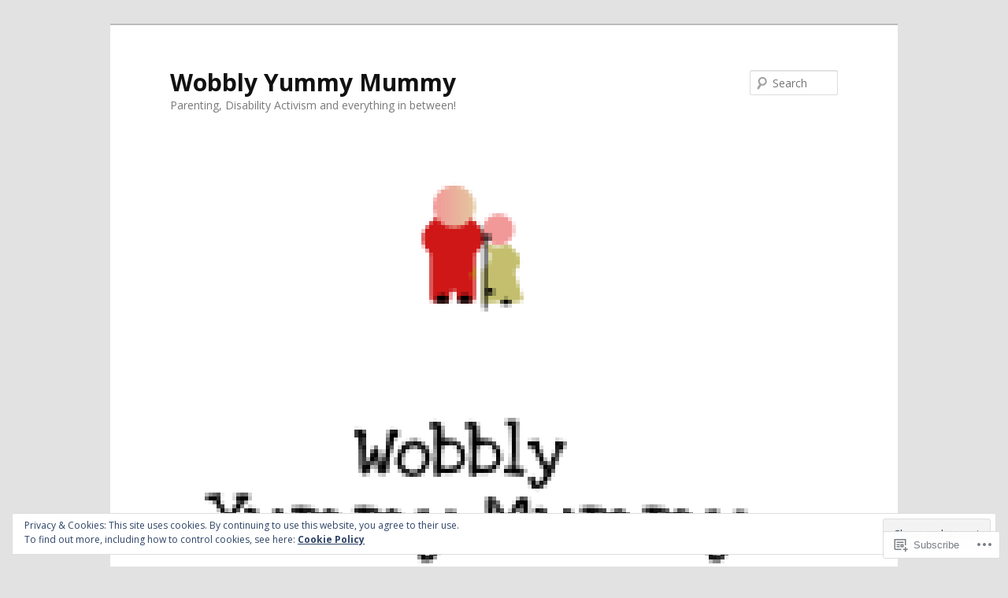

--- FILE ---
content_type: text/html; charset=UTF-8
request_url: https://wobblyyummymummy.com/2015/12/
body_size: 24914
content:
<!DOCTYPE html>
<!--[if IE 6]>
<html id="ie6" lang="en">
<![endif]-->
<!--[if IE 7]>
<html id="ie7" lang="en">
<![endif]-->
<!--[if IE 8]>
<html id="ie8" lang="en">
<![endif]-->
<!--[if !(IE 6) & !(IE 7) & !(IE 8)]><!-->
<html lang="en">
<!--<![endif]-->
<head>
<meta charset="UTF-8" />
<meta name="viewport" content="width=device-width" />
<title>
December | 2015 | Wobbly Yummy Mummy	</title>
<link rel="profile" href="https://gmpg.org/xfn/11" />
<link rel="stylesheet" type="text/css" media="all" href="https://s0.wp.com/wp-content/themes/pub/twentyeleven/style.css?m=1741693348i&amp;ver=20190507" />
<link rel="pingback" href="https://wobblyyummymummy.com/xmlrpc.php">
<!--[if lt IE 9]>
<script src="https://s0.wp.com/wp-content/themes/pub/twentyeleven/js/html5.js?m=1394055389i&amp;ver=3.7.0" type="text/javascript"></script>
<![endif]-->
<script type="text/javascript">
  WebFontConfig = {"google":{"families":["Open+Sans:r,i,b,bi:latin,latin-ext"]},"api_url":"https:\/\/fonts-api.wp.com\/css"};
  (function() {
    var wf = document.createElement('script');
    wf.src = '/wp-content/plugins/custom-fonts/js/webfont.js';
    wf.type = 'text/javascript';
    wf.async = 'true';
    var s = document.getElementsByTagName('script')[0];
    s.parentNode.insertBefore(wf, s);
	})();
</script><style id="jetpack-custom-fonts-css">.wf-active blockquote, .wf-active body{font-family:"Open Sans",sans-serif}.wf-active body, .wf-active input, .wf-active textarea{font-family:"Open Sans",sans-serif}.wf-active blockquote{font-family:"Open Sans",sans-serif}.wf-active blockquote cite{font-family:"Open Sans",sans-serif}.wf-active .gallery-caption, .wf-active .wp-caption .wp-caption-text{font-family:"Open Sans",sans-serif}.wf-active .entry-header .comments-link .leave-reply{font-family:"Open Sans",sans-serif}</style>
<meta name='robots' content='max-image-preview:large' />

<!-- Async WordPress.com Remote Login -->
<script id="wpcom_remote_login_js">
var wpcom_remote_login_extra_auth = '';
function wpcom_remote_login_remove_dom_node_id( element_id ) {
	var dom_node = document.getElementById( element_id );
	if ( dom_node ) { dom_node.parentNode.removeChild( dom_node ); }
}
function wpcom_remote_login_remove_dom_node_classes( class_name ) {
	var dom_nodes = document.querySelectorAll( '.' + class_name );
	for ( var i = 0; i < dom_nodes.length; i++ ) {
		dom_nodes[ i ].parentNode.removeChild( dom_nodes[ i ] );
	}
}
function wpcom_remote_login_final_cleanup() {
	wpcom_remote_login_remove_dom_node_classes( "wpcom_remote_login_msg" );
	wpcom_remote_login_remove_dom_node_id( "wpcom_remote_login_key" );
	wpcom_remote_login_remove_dom_node_id( "wpcom_remote_login_validate" );
	wpcom_remote_login_remove_dom_node_id( "wpcom_remote_login_js" );
	wpcom_remote_login_remove_dom_node_id( "wpcom_request_access_iframe" );
	wpcom_remote_login_remove_dom_node_id( "wpcom_request_access_styles" );
}

// Watch for messages back from the remote login
window.addEventListener( "message", function( e ) {
	if ( e.origin === "https://r-login.wordpress.com" ) {
		var data = {};
		try {
			data = JSON.parse( e.data );
		} catch( e ) {
			wpcom_remote_login_final_cleanup();
			return;
		}

		if ( data.msg === 'LOGIN' ) {
			// Clean up the login check iframe
			wpcom_remote_login_remove_dom_node_id( "wpcom_remote_login_key" );

			var id_regex = new RegExp( /^[0-9]+$/ );
			var token_regex = new RegExp( /^.*|.*|.*$/ );
			if (
				token_regex.test( data.token )
				&& id_regex.test( data.wpcomid )
			) {
				// We have everything we need to ask for a login
				var script = document.createElement( "script" );
				script.setAttribute( "id", "wpcom_remote_login_validate" );
				script.src = '/remote-login.php?wpcom_remote_login=validate'
					+ '&wpcomid=' + data.wpcomid
					+ '&token=' + encodeURIComponent( data.token )
					+ '&host=' + window.location.protocol
					+ '//' + window.location.hostname
					+ '&postid=243'
					+ '&is_singular=';
				document.body.appendChild( script );
			}

			return;
		}

		// Safari ITP, not logged in, so redirect
		if ( data.msg === 'LOGIN-REDIRECT' ) {
			window.location = 'https://wordpress.com/log-in?redirect_to=' + window.location.href;
			return;
		}

		// Safari ITP, storage access failed, remove the request
		if ( data.msg === 'LOGIN-REMOVE' ) {
			var css_zap = 'html { -webkit-transition: margin-top 1s; transition: margin-top 1s; } /* 9001 */ html { margin-top: 0 !important; } * html body { margin-top: 0 !important; } @media screen and ( max-width: 782px ) { html { margin-top: 0 !important; } * html body { margin-top: 0 !important; } }';
			var style_zap = document.createElement( 'style' );
			style_zap.type = 'text/css';
			style_zap.appendChild( document.createTextNode( css_zap ) );
			document.body.appendChild( style_zap );

			var e = document.getElementById( 'wpcom_request_access_iframe' );
			e.parentNode.removeChild( e );

			document.cookie = 'wordpress_com_login_access=denied; path=/; max-age=31536000';

			return;
		}

		// Safari ITP
		if ( data.msg === 'REQUEST_ACCESS' ) {
			console.log( 'request access: safari' );

			// Check ITP iframe enable/disable knob
			if ( wpcom_remote_login_extra_auth !== 'safari_itp_iframe' ) {
				return;
			}

			// If we are in a "private window" there is no ITP.
			var private_window = false;
			try {
				var opendb = window.openDatabase( null, null, null, null );
			} catch( e ) {
				private_window = true;
			}

			if ( private_window ) {
				console.log( 'private window' );
				return;
			}

			var iframe = document.createElement( 'iframe' );
			iframe.id = 'wpcom_request_access_iframe';
			iframe.setAttribute( 'scrolling', 'no' );
			iframe.setAttribute( 'sandbox', 'allow-storage-access-by-user-activation allow-scripts allow-same-origin allow-top-navigation-by-user-activation' );
			iframe.src = 'https://r-login.wordpress.com/remote-login.php?wpcom_remote_login=request_access&origin=' + encodeURIComponent( data.origin ) + '&wpcomid=' + encodeURIComponent( data.wpcomid );

			var css = 'html { -webkit-transition: margin-top 1s; transition: margin-top 1s; } /* 9001 */ html { margin-top: 46px !important; } * html body { margin-top: 46px !important; } @media screen and ( max-width: 660px ) { html { margin-top: 71px !important; } * html body { margin-top: 71px !important; } #wpcom_request_access_iframe { display: block; height: 71px !important; } } #wpcom_request_access_iframe { border: 0px; height: 46px; position: fixed; top: 0; left: 0; width: 100%; min-width: 100%; z-index: 99999; background: #23282d; } ';

			var style = document.createElement( 'style' );
			style.type = 'text/css';
			style.id = 'wpcom_request_access_styles';
			style.appendChild( document.createTextNode( css ) );
			document.body.appendChild( style );

			document.body.appendChild( iframe );
		}

		if ( data.msg === 'DONE' ) {
			wpcom_remote_login_final_cleanup();
		}
	}
}, false );

// Inject the remote login iframe after the page has had a chance to load
// more critical resources
window.addEventListener( "DOMContentLoaded", function( e ) {
	var iframe = document.createElement( "iframe" );
	iframe.style.display = "none";
	iframe.setAttribute( "scrolling", "no" );
	iframe.setAttribute( "id", "wpcom_remote_login_key" );
	iframe.src = "https://r-login.wordpress.com/remote-login.php"
		+ "?wpcom_remote_login=key"
		+ "&origin=aHR0cHM6Ly93b2JibHl5dW1teW11bW15LmNvbQ%3D%3D"
		+ "&wpcomid=68363826"
		+ "&time=" + Math.floor( Date.now() / 1000 );
	document.body.appendChild( iframe );
}, false );
</script>
<link rel='dns-prefetch' href='//s0.wp.com' />
<link rel="alternate" type="application/rss+xml" title="Wobbly Yummy Mummy &raquo; Feed" href="https://wobblyyummymummy.com/feed/" />
<link rel="alternate" type="application/rss+xml" title="Wobbly Yummy Mummy &raquo; Comments Feed" href="https://wobblyyummymummy.com/comments/feed/" />
	<script type="text/javascript">
		/* <![CDATA[ */
		function addLoadEvent(func) {
			var oldonload = window.onload;
			if (typeof window.onload != 'function') {
				window.onload = func;
			} else {
				window.onload = function () {
					oldonload();
					func();
				}
			}
		}
		/* ]]> */
	</script>
	<link crossorigin='anonymous' rel='stylesheet' id='all-css-0-1' href='/wp-content/mu-plugins/widgets/eu-cookie-law/templates/style.css?m=1642463000i&cssminify=yes' type='text/css' media='all' />
<style id='wp-emoji-styles-inline-css'>

	img.wp-smiley, img.emoji {
		display: inline !important;
		border: none !important;
		box-shadow: none !important;
		height: 1em !important;
		width: 1em !important;
		margin: 0 0.07em !important;
		vertical-align: -0.1em !important;
		background: none !important;
		padding: 0 !important;
	}
/*# sourceURL=wp-emoji-styles-inline-css */
</style>
<link crossorigin='anonymous' rel='stylesheet' id='all-css-2-1' href='/wp-content/plugins/gutenberg-core/v22.2.0/build/styles/block-library/style.css?m=1764855221i&cssminify=yes' type='text/css' media='all' />
<style id='wp-block-library-inline-css'>
.has-text-align-justify {
	text-align:justify;
}
.has-text-align-justify{text-align:justify;}

/*# sourceURL=wp-block-library-inline-css */
</style><style id='global-styles-inline-css'>
:root{--wp--preset--aspect-ratio--square: 1;--wp--preset--aspect-ratio--4-3: 4/3;--wp--preset--aspect-ratio--3-4: 3/4;--wp--preset--aspect-ratio--3-2: 3/2;--wp--preset--aspect-ratio--2-3: 2/3;--wp--preset--aspect-ratio--16-9: 16/9;--wp--preset--aspect-ratio--9-16: 9/16;--wp--preset--color--black: #000;--wp--preset--color--cyan-bluish-gray: #abb8c3;--wp--preset--color--white: #fff;--wp--preset--color--pale-pink: #f78da7;--wp--preset--color--vivid-red: #cf2e2e;--wp--preset--color--luminous-vivid-orange: #ff6900;--wp--preset--color--luminous-vivid-amber: #fcb900;--wp--preset--color--light-green-cyan: #7bdcb5;--wp--preset--color--vivid-green-cyan: #00d084;--wp--preset--color--pale-cyan-blue: #8ed1fc;--wp--preset--color--vivid-cyan-blue: #0693e3;--wp--preset--color--vivid-purple: #9b51e0;--wp--preset--color--blue: #1982d1;--wp--preset--color--dark-gray: #373737;--wp--preset--color--medium-gray: #666;--wp--preset--color--light-gray: #e2e2e2;--wp--preset--gradient--vivid-cyan-blue-to-vivid-purple: linear-gradient(135deg,rgb(6,147,227) 0%,rgb(155,81,224) 100%);--wp--preset--gradient--light-green-cyan-to-vivid-green-cyan: linear-gradient(135deg,rgb(122,220,180) 0%,rgb(0,208,130) 100%);--wp--preset--gradient--luminous-vivid-amber-to-luminous-vivid-orange: linear-gradient(135deg,rgb(252,185,0) 0%,rgb(255,105,0) 100%);--wp--preset--gradient--luminous-vivid-orange-to-vivid-red: linear-gradient(135deg,rgb(255,105,0) 0%,rgb(207,46,46) 100%);--wp--preset--gradient--very-light-gray-to-cyan-bluish-gray: linear-gradient(135deg,rgb(238,238,238) 0%,rgb(169,184,195) 100%);--wp--preset--gradient--cool-to-warm-spectrum: linear-gradient(135deg,rgb(74,234,220) 0%,rgb(151,120,209) 20%,rgb(207,42,186) 40%,rgb(238,44,130) 60%,rgb(251,105,98) 80%,rgb(254,248,76) 100%);--wp--preset--gradient--blush-light-purple: linear-gradient(135deg,rgb(255,206,236) 0%,rgb(152,150,240) 100%);--wp--preset--gradient--blush-bordeaux: linear-gradient(135deg,rgb(254,205,165) 0%,rgb(254,45,45) 50%,rgb(107,0,62) 100%);--wp--preset--gradient--luminous-dusk: linear-gradient(135deg,rgb(255,203,112) 0%,rgb(199,81,192) 50%,rgb(65,88,208) 100%);--wp--preset--gradient--pale-ocean: linear-gradient(135deg,rgb(255,245,203) 0%,rgb(182,227,212) 50%,rgb(51,167,181) 100%);--wp--preset--gradient--electric-grass: linear-gradient(135deg,rgb(202,248,128) 0%,rgb(113,206,126) 100%);--wp--preset--gradient--midnight: linear-gradient(135deg,rgb(2,3,129) 0%,rgb(40,116,252) 100%);--wp--preset--font-size--small: 13px;--wp--preset--font-size--medium: 20px;--wp--preset--font-size--large: 36px;--wp--preset--font-size--x-large: 42px;--wp--preset--font-family--albert-sans: 'Albert Sans', sans-serif;--wp--preset--font-family--alegreya: Alegreya, serif;--wp--preset--font-family--arvo: Arvo, serif;--wp--preset--font-family--bodoni-moda: 'Bodoni Moda', serif;--wp--preset--font-family--bricolage-grotesque: 'Bricolage Grotesque', sans-serif;--wp--preset--font-family--cabin: Cabin, sans-serif;--wp--preset--font-family--chivo: Chivo, sans-serif;--wp--preset--font-family--commissioner: Commissioner, sans-serif;--wp--preset--font-family--cormorant: Cormorant, serif;--wp--preset--font-family--courier-prime: 'Courier Prime', monospace;--wp--preset--font-family--crimson-pro: 'Crimson Pro', serif;--wp--preset--font-family--dm-mono: 'DM Mono', monospace;--wp--preset--font-family--dm-sans: 'DM Sans', sans-serif;--wp--preset--font-family--dm-serif-display: 'DM Serif Display', serif;--wp--preset--font-family--domine: Domine, serif;--wp--preset--font-family--eb-garamond: 'EB Garamond', serif;--wp--preset--font-family--epilogue: Epilogue, sans-serif;--wp--preset--font-family--fahkwang: Fahkwang, sans-serif;--wp--preset--font-family--figtree: Figtree, sans-serif;--wp--preset--font-family--fira-sans: 'Fira Sans', sans-serif;--wp--preset--font-family--fjalla-one: 'Fjalla One', sans-serif;--wp--preset--font-family--fraunces: Fraunces, serif;--wp--preset--font-family--gabarito: Gabarito, system-ui;--wp--preset--font-family--ibm-plex-mono: 'IBM Plex Mono', monospace;--wp--preset--font-family--ibm-plex-sans: 'IBM Plex Sans', sans-serif;--wp--preset--font-family--ibarra-real-nova: 'Ibarra Real Nova', serif;--wp--preset--font-family--instrument-serif: 'Instrument Serif', serif;--wp--preset--font-family--inter: Inter, sans-serif;--wp--preset--font-family--josefin-sans: 'Josefin Sans', sans-serif;--wp--preset--font-family--jost: Jost, sans-serif;--wp--preset--font-family--libre-baskerville: 'Libre Baskerville', serif;--wp--preset--font-family--libre-franklin: 'Libre Franklin', sans-serif;--wp--preset--font-family--literata: Literata, serif;--wp--preset--font-family--lora: Lora, serif;--wp--preset--font-family--merriweather: Merriweather, serif;--wp--preset--font-family--montserrat: Montserrat, sans-serif;--wp--preset--font-family--newsreader: Newsreader, serif;--wp--preset--font-family--noto-sans-mono: 'Noto Sans Mono', sans-serif;--wp--preset--font-family--nunito: Nunito, sans-serif;--wp--preset--font-family--open-sans: 'Open Sans', sans-serif;--wp--preset--font-family--overpass: Overpass, sans-serif;--wp--preset--font-family--pt-serif: 'PT Serif', serif;--wp--preset--font-family--petrona: Petrona, serif;--wp--preset--font-family--piazzolla: Piazzolla, serif;--wp--preset--font-family--playfair-display: 'Playfair Display', serif;--wp--preset--font-family--plus-jakarta-sans: 'Plus Jakarta Sans', sans-serif;--wp--preset--font-family--poppins: Poppins, sans-serif;--wp--preset--font-family--raleway: Raleway, sans-serif;--wp--preset--font-family--roboto: Roboto, sans-serif;--wp--preset--font-family--roboto-slab: 'Roboto Slab', serif;--wp--preset--font-family--rubik: Rubik, sans-serif;--wp--preset--font-family--rufina: Rufina, serif;--wp--preset--font-family--sora: Sora, sans-serif;--wp--preset--font-family--source-sans-3: 'Source Sans 3', sans-serif;--wp--preset--font-family--source-serif-4: 'Source Serif 4', serif;--wp--preset--font-family--space-mono: 'Space Mono', monospace;--wp--preset--font-family--syne: Syne, sans-serif;--wp--preset--font-family--texturina: Texturina, serif;--wp--preset--font-family--urbanist: Urbanist, sans-serif;--wp--preset--font-family--work-sans: 'Work Sans', sans-serif;--wp--preset--spacing--20: 0.44rem;--wp--preset--spacing--30: 0.67rem;--wp--preset--spacing--40: 1rem;--wp--preset--spacing--50: 1.5rem;--wp--preset--spacing--60: 2.25rem;--wp--preset--spacing--70: 3.38rem;--wp--preset--spacing--80: 5.06rem;--wp--preset--shadow--natural: 6px 6px 9px rgba(0, 0, 0, 0.2);--wp--preset--shadow--deep: 12px 12px 50px rgba(0, 0, 0, 0.4);--wp--preset--shadow--sharp: 6px 6px 0px rgba(0, 0, 0, 0.2);--wp--preset--shadow--outlined: 6px 6px 0px -3px rgb(255, 255, 255), 6px 6px rgb(0, 0, 0);--wp--preset--shadow--crisp: 6px 6px 0px rgb(0, 0, 0);}:where(.is-layout-flex){gap: 0.5em;}:where(.is-layout-grid){gap: 0.5em;}body .is-layout-flex{display: flex;}.is-layout-flex{flex-wrap: wrap;align-items: center;}.is-layout-flex > :is(*, div){margin: 0;}body .is-layout-grid{display: grid;}.is-layout-grid > :is(*, div){margin: 0;}:where(.wp-block-columns.is-layout-flex){gap: 2em;}:where(.wp-block-columns.is-layout-grid){gap: 2em;}:where(.wp-block-post-template.is-layout-flex){gap: 1.25em;}:where(.wp-block-post-template.is-layout-grid){gap: 1.25em;}.has-black-color{color: var(--wp--preset--color--black) !important;}.has-cyan-bluish-gray-color{color: var(--wp--preset--color--cyan-bluish-gray) !important;}.has-white-color{color: var(--wp--preset--color--white) !important;}.has-pale-pink-color{color: var(--wp--preset--color--pale-pink) !important;}.has-vivid-red-color{color: var(--wp--preset--color--vivid-red) !important;}.has-luminous-vivid-orange-color{color: var(--wp--preset--color--luminous-vivid-orange) !important;}.has-luminous-vivid-amber-color{color: var(--wp--preset--color--luminous-vivid-amber) !important;}.has-light-green-cyan-color{color: var(--wp--preset--color--light-green-cyan) !important;}.has-vivid-green-cyan-color{color: var(--wp--preset--color--vivid-green-cyan) !important;}.has-pale-cyan-blue-color{color: var(--wp--preset--color--pale-cyan-blue) !important;}.has-vivid-cyan-blue-color{color: var(--wp--preset--color--vivid-cyan-blue) !important;}.has-vivid-purple-color{color: var(--wp--preset--color--vivid-purple) !important;}.has-black-background-color{background-color: var(--wp--preset--color--black) !important;}.has-cyan-bluish-gray-background-color{background-color: var(--wp--preset--color--cyan-bluish-gray) !important;}.has-white-background-color{background-color: var(--wp--preset--color--white) !important;}.has-pale-pink-background-color{background-color: var(--wp--preset--color--pale-pink) !important;}.has-vivid-red-background-color{background-color: var(--wp--preset--color--vivid-red) !important;}.has-luminous-vivid-orange-background-color{background-color: var(--wp--preset--color--luminous-vivid-orange) !important;}.has-luminous-vivid-amber-background-color{background-color: var(--wp--preset--color--luminous-vivid-amber) !important;}.has-light-green-cyan-background-color{background-color: var(--wp--preset--color--light-green-cyan) !important;}.has-vivid-green-cyan-background-color{background-color: var(--wp--preset--color--vivid-green-cyan) !important;}.has-pale-cyan-blue-background-color{background-color: var(--wp--preset--color--pale-cyan-blue) !important;}.has-vivid-cyan-blue-background-color{background-color: var(--wp--preset--color--vivid-cyan-blue) !important;}.has-vivid-purple-background-color{background-color: var(--wp--preset--color--vivid-purple) !important;}.has-black-border-color{border-color: var(--wp--preset--color--black) !important;}.has-cyan-bluish-gray-border-color{border-color: var(--wp--preset--color--cyan-bluish-gray) !important;}.has-white-border-color{border-color: var(--wp--preset--color--white) !important;}.has-pale-pink-border-color{border-color: var(--wp--preset--color--pale-pink) !important;}.has-vivid-red-border-color{border-color: var(--wp--preset--color--vivid-red) !important;}.has-luminous-vivid-orange-border-color{border-color: var(--wp--preset--color--luminous-vivid-orange) !important;}.has-luminous-vivid-amber-border-color{border-color: var(--wp--preset--color--luminous-vivid-amber) !important;}.has-light-green-cyan-border-color{border-color: var(--wp--preset--color--light-green-cyan) !important;}.has-vivid-green-cyan-border-color{border-color: var(--wp--preset--color--vivid-green-cyan) !important;}.has-pale-cyan-blue-border-color{border-color: var(--wp--preset--color--pale-cyan-blue) !important;}.has-vivid-cyan-blue-border-color{border-color: var(--wp--preset--color--vivid-cyan-blue) !important;}.has-vivid-purple-border-color{border-color: var(--wp--preset--color--vivid-purple) !important;}.has-vivid-cyan-blue-to-vivid-purple-gradient-background{background: var(--wp--preset--gradient--vivid-cyan-blue-to-vivid-purple) !important;}.has-light-green-cyan-to-vivid-green-cyan-gradient-background{background: var(--wp--preset--gradient--light-green-cyan-to-vivid-green-cyan) !important;}.has-luminous-vivid-amber-to-luminous-vivid-orange-gradient-background{background: var(--wp--preset--gradient--luminous-vivid-amber-to-luminous-vivid-orange) !important;}.has-luminous-vivid-orange-to-vivid-red-gradient-background{background: var(--wp--preset--gradient--luminous-vivid-orange-to-vivid-red) !important;}.has-very-light-gray-to-cyan-bluish-gray-gradient-background{background: var(--wp--preset--gradient--very-light-gray-to-cyan-bluish-gray) !important;}.has-cool-to-warm-spectrum-gradient-background{background: var(--wp--preset--gradient--cool-to-warm-spectrum) !important;}.has-blush-light-purple-gradient-background{background: var(--wp--preset--gradient--blush-light-purple) !important;}.has-blush-bordeaux-gradient-background{background: var(--wp--preset--gradient--blush-bordeaux) !important;}.has-luminous-dusk-gradient-background{background: var(--wp--preset--gradient--luminous-dusk) !important;}.has-pale-ocean-gradient-background{background: var(--wp--preset--gradient--pale-ocean) !important;}.has-electric-grass-gradient-background{background: var(--wp--preset--gradient--electric-grass) !important;}.has-midnight-gradient-background{background: var(--wp--preset--gradient--midnight) !important;}.has-small-font-size{font-size: var(--wp--preset--font-size--small) !important;}.has-medium-font-size{font-size: var(--wp--preset--font-size--medium) !important;}.has-large-font-size{font-size: var(--wp--preset--font-size--large) !important;}.has-x-large-font-size{font-size: var(--wp--preset--font-size--x-large) !important;}.has-albert-sans-font-family{font-family: var(--wp--preset--font-family--albert-sans) !important;}.has-alegreya-font-family{font-family: var(--wp--preset--font-family--alegreya) !important;}.has-arvo-font-family{font-family: var(--wp--preset--font-family--arvo) !important;}.has-bodoni-moda-font-family{font-family: var(--wp--preset--font-family--bodoni-moda) !important;}.has-bricolage-grotesque-font-family{font-family: var(--wp--preset--font-family--bricolage-grotesque) !important;}.has-cabin-font-family{font-family: var(--wp--preset--font-family--cabin) !important;}.has-chivo-font-family{font-family: var(--wp--preset--font-family--chivo) !important;}.has-commissioner-font-family{font-family: var(--wp--preset--font-family--commissioner) !important;}.has-cormorant-font-family{font-family: var(--wp--preset--font-family--cormorant) !important;}.has-courier-prime-font-family{font-family: var(--wp--preset--font-family--courier-prime) !important;}.has-crimson-pro-font-family{font-family: var(--wp--preset--font-family--crimson-pro) !important;}.has-dm-mono-font-family{font-family: var(--wp--preset--font-family--dm-mono) !important;}.has-dm-sans-font-family{font-family: var(--wp--preset--font-family--dm-sans) !important;}.has-dm-serif-display-font-family{font-family: var(--wp--preset--font-family--dm-serif-display) !important;}.has-domine-font-family{font-family: var(--wp--preset--font-family--domine) !important;}.has-eb-garamond-font-family{font-family: var(--wp--preset--font-family--eb-garamond) !important;}.has-epilogue-font-family{font-family: var(--wp--preset--font-family--epilogue) !important;}.has-fahkwang-font-family{font-family: var(--wp--preset--font-family--fahkwang) !important;}.has-figtree-font-family{font-family: var(--wp--preset--font-family--figtree) !important;}.has-fira-sans-font-family{font-family: var(--wp--preset--font-family--fira-sans) !important;}.has-fjalla-one-font-family{font-family: var(--wp--preset--font-family--fjalla-one) !important;}.has-fraunces-font-family{font-family: var(--wp--preset--font-family--fraunces) !important;}.has-gabarito-font-family{font-family: var(--wp--preset--font-family--gabarito) !important;}.has-ibm-plex-mono-font-family{font-family: var(--wp--preset--font-family--ibm-plex-mono) !important;}.has-ibm-plex-sans-font-family{font-family: var(--wp--preset--font-family--ibm-plex-sans) !important;}.has-ibarra-real-nova-font-family{font-family: var(--wp--preset--font-family--ibarra-real-nova) !important;}.has-instrument-serif-font-family{font-family: var(--wp--preset--font-family--instrument-serif) !important;}.has-inter-font-family{font-family: var(--wp--preset--font-family--inter) !important;}.has-josefin-sans-font-family{font-family: var(--wp--preset--font-family--josefin-sans) !important;}.has-jost-font-family{font-family: var(--wp--preset--font-family--jost) !important;}.has-libre-baskerville-font-family{font-family: var(--wp--preset--font-family--libre-baskerville) !important;}.has-libre-franklin-font-family{font-family: var(--wp--preset--font-family--libre-franklin) !important;}.has-literata-font-family{font-family: var(--wp--preset--font-family--literata) !important;}.has-lora-font-family{font-family: var(--wp--preset--font-family--lora) !important;}.has-merriweather-font-family{font-family: var(--wp--preset--font-family--merriweather) !important;}.has-montserrat-font-family{font-family: var(--wp--preset--font-family--montserrat) !important;}.has-newsreader-font-family{font-family: var(--wp--preset--font-family--newsreader) !important;}.has-noto-sans-mono-font-family{font-family: var(--wp--preset--font-family--noto-sans-mono) !important;}.has-nunito-font-family{font-family: var(--wp--preset--font-family--nunito) !important;}.has-open-sans-font-family{font-family: var(--wp--preset--font-family--open-sans) !important;}.has-overpass-font-family{font-family: var(--wp--preset--font-family--overpass) !important;}.has-pt-serif-font-family{font-family: var(--wp--preset--font-family--pt-serif) !important;}.has-petrona-font-family{font-family: var(--wp--preset--font-family--petrona) !important;}.has-piazzolla-font-family{font-family: var(--wp--preset--font-family--piazzolla) !important;}.has-playfair-display-font-family{font-family: var(--wp--preset--font-family--playfair-display) !important;}.has-plus-jakarta-sans-font-family{font-family: var(--wp--preset--font-family--plus-jakarta-sans) !important;}.has-poppins-font-family{font-family: var(--wp--preset--font-family--poppins) !important;}.has-raleway-font-family{font-family: var(--wp--preset--font-family--raleway) !important;}.has-roboto-font-family{font-family: var(--wp--preset--font-family--roboto) !important;}.has-roboto-slab-font-family{font-family: var(--wp--preset--font-family--roboto-slab) !important;}.has-rubik-font-family{font-family: var(--wp--preset--font-family--rubik) !important;}.has-rufina-font-family{font-family: var(--wp--preset--font-family--rufina) !important;}.has-sora-font-family{font-family: var(--wp--preset--font-family--sora) !important;}.has-source-sans-3-font-family{font-family: var(--wp--preset--font-family--source-sans-3) !important;}.has-source-serif-4-font-family{font-family: var(--wp--preset--font-family--source-serif-4) !important;}.has-space-mono-font-family{font-family: var(--wp--preset--font-family--space-mono) !important;}.has-syne-font-family{font-family: var(--wp--preset--font-family--syne) !important;}.has-texturina-font-family{font-family: var(--wp--preset--font-family--texturina) !important;}.has-urbanist-font-family{font-family: var(--wp--preset--font-family--urbanist) !important;}.has-work-sans-font-family{font-family: var(--wp--preset--font-family--work-sans) !important;}
/*# sourceURL=global-styles-inline-css */
</style>

<style id='classic-theme-styles-inline-css'>
/*! This file is auto-generated */
.wp-block-button__link{color:#fff;background-color:#32373c;border-radius:9999px;box-shadow:none;text-decoration:none;padding:calc(.667em + 2px) calc(1.333em + 2px);font-size:1.125em}.wp-block-file__button{background:#32373c;color:#fff;text-decoration:none}
/*# sourceURL=/wp-includes/css/classic-themes.min.css */
</style>
<link crossorigin='anonymous' rel='stylesheet' id='all-css-4-1' href='/_static/??-eJyNkN0KwjAMhV/ILGyKzgvxWWwXtdqupUk3fXuj4g8Iw5vQHL6TkxTHBDb2Qr1g8uXgekYbjY/2zNhUdVvVwC4kT5BpqBbYOZY3ASxXT5VlnuHXoFDgMyuT6iHt5E4E6tyOPAXFpmyj6w4kaufXG4Qu05akMWBMysQMWoMrAeSoWfzje8qYikEZVbjqTgP1+Dzrb/xxPjySp1bjYthml8RF7fbR+zhO8cc4UAZTjPGa+v7jbdjUy7Zu502zXp1ueuOl1A==&cssminify=yes' type='text/css' media='all' />
<style id='jetpack_facebook_likebox-inline-css'>
.widget_facebook_likebox {
	overflow: hidden;
}

/*# sourceURL=/wp-content/mu-plugins/jetpack-plugin/sun/modules/widgets/facebook-likebox/style.css */
</style>
<link crossorigin='anonymous' rel='stylesheet' id='all-css-6-1' href='/_static/??-eJzTLy/QTc7PK0nNK9HPLdUtyClNz8wr1i9KTcrJTwcy0/WTi5G5ekCujj52Temp+bo5+cmJJZn5eSgc3bScxMwikFb7XFtDE1NLExMLc0OTLACohS2q&cssminify=yes' type='text/css' media='all' />
<style id='jetpack-global-styles-frontend-style-inline-css'>
:root { --font-headings: unset; --font-base: unset; --font-headings-default: -apple-system,BlinkMacSystemFont,"Segoe UI",Roboto,Oxygen-Sans,Ubuntu,Cantarell,"Helvetica Neue",sans-serif; --font-base-default: -apple-system,BlinkMacSystemFont,"Segoe UI",Roboto,Oxygen-Sans,Ubuntu,Cantarell,"Helvetica Neue",sans-serif;}
/*# sourceURL=jetpack-global-styles-frontend-style-inline-css */
</style>
<link crossorigin='anonymous' rel='stylesheet' id='all-css-8-1' href='/_static/??-eJyNjEEOgkAMRS9kbdAxwYXxLMAMpaYzJbZkrg8kLAwrd+8n7z+sMwxaPBVHn1JOhlNAEu07uQ5mF/wR8gKzLMTFsHKk5IabcjDQlyN0JYKw+T/fXpQMGEYV0Xqae+CdX014PENo29v9swJiAz5G&cssminify=yes' type='text/css' media='all' />
<script type="text/javascript" id="wpcom-actionbar-placeholder-js-extra">
/* <![CDATA[ */
var actionbardata = {"siteID":"68363826","postID":"0","siteURL":"https://wobblyyummymummy.com","xhrURL":"https://wobblyyummymummy.com/wp-admin/admin-ajax.php","nonce":"a1fa0fa1af","isLoggedIn":"","statusMessage":"","subsEmailDefault":"instantly","proxyScriptUrl":"https://s0.wp.com/wp-content/js/wpcom-proxy-request.js?m=1513050504i&amp;ver=20211021","i18n":{"followedText":"New posts from this site will now appear in your \u003Ca href=\"https://wordpress.com/reader\"\u003EReader\u003C/a\u003E","foldBar":"Collapse this bar","unfoldBar":"Expand this bar","shortLinkCopied":"Shortlink copied to clipboard."}};
//# sourceURL=wpcom-actionbar-placeholder-js-extra
/* ]]> */
</script>
<script type="text/javascript" id="jetpack-mu-wpcom-settings-js-before">
/* <![CDATA[ */
var JETPACK_MU_WPCOM_SETTINGS = {"assetsUrl":"https://s0.wp.com/wp-content/mu-plugins/jetpack-mu-wpcom-plugin/sun/jetpack_vendor/automattic/jetpack-mu-wpcom/src/build/"};
//# sourceURL=jetpack-mu-wpcom-settings-js-before
/* ]]> */
</script>
<script crossorigin='anonymous' type='text/javascript'  src='/_static/??-eJx9jMEOwiAQRH/IdaMmRQ/Gb2kBCQTYDQul/r2tHjQx8TQzmXmDnUFTrjZXDIIlVuBCy2MfZIdfXWrAsTmfBaVNoovn6mlNd4qR+p9598bZKtv728LUEsPs7Q81RXIfjooZjYCOo4h98ToxzsdNIFMGZ7isF7d0PajTWQ2DuqjwBIN6TR8='></script>
<script type="text/javascript" id="rlt-proxy-js-after">
/* <![CDATA[ */
	rltInitialize( {"token":null,"iframeOrigins":["https:\/\/widgets.wp.com"]} );
//# sourceURL=rlt-proxy-js-after
/* ]]> */
</script>
<link rel="EditURI" type="application/rsd+xml" title="RSD" href="https://sarahfitz1984.wordpress.com/xmlrpc.php?rsd" />
<meta name="generator" content="WordPress.com" />

<!-- Jetpack Open Graph Tags -->
<meta property="og:type" content="website" />
<meta property="og:title" content="December 2015 &#8211; Wobbly Yummy Mummy" />
<meta property="og:site_name" content="Wobbly Yummy Mummy" />
<meta property="og:image" content="https://wobblyyummymummy.com/wp-content/uploads/2021/05/cropped-professional-headshot-july-2017.jpg?w=200" />
<meta property="og:image:width" content="200" />
<meta property="og:image:height" content="200" />
<meta property="og:image:alt" content="" />
<meta property="og:locale" content="en_US" />

<!-- End Jetpack Open Graph Tags -->
<link rel='openid.server' href='https://wobblyyummymummy.com/?openidserver=1' />
<link rel='openid.delegate' href='https://wobblyyummymummy.com/' />
<link rel="search" type="application/opensearchdescription+xml" href="https://wobblyyummymummy.com/osd.xml" title="Wobbly Yummy Mummy" />
<link rel="search" type="application/opensearchdescription+xml" href="https://s1.wp.com/opensearch.xml" title="WordPress.com" />
		<style type="text/css">
			.recentcomments a {
				display: inline !important;
				padding: 0 !important;
				margin: 0 !important;
			}

			table.recentcommentsavatartop img.avatar, table.recentcommentsavatarend img.avatar {
				border: 0px;
				margin: 0;
			}

			table.recentcommentsavatartop a, table.recentcommentsavatarend a {
				border: 0px !important;
				background-color: transparent !important;
			}

			td.recentcommentsavatarend, td.recentcommentsavatartop {
				padding: 0px 0px 1px 0px;
				margin: 0px;
			}

			td.recentcommentstextend {
				border: none !important;
				padding: 0px 0px 2px 10px;
			}

			.rtl td.recentcommentstextend {
				padding: 0px 10px 2px 0px;
			}

			td.recentcommentstexttop {
				border: none;
				padding: 0px 0px 0px 10px;
			}

			.rtl td.recentcommentstexttop {
				padding: 0px 10px 0px 0px;
			}
		</style>
		<meta name="description" content="1 post published by sarahfitzgerald1984 during December 2015" />
		<script type="text/javascript">

			window.doNotSellCallback = function() {

				var linkElements = [
					'a[href="https://wordpress.com/?ref=footer_blog"]',
					'a[href="https://wordpress.com/?ref=footer_website"]',
					'a[href="https://wordpress.com/?ref=vertical_footer"]',
					'a[href^="https://wordpress.com/?ref=footer_segment_"]',
				].join(',');

				var dnsLink = document.createElement( 'a' );
				dnsLink.href = 'https://wordpress.com/advertising-program-optout/';
				dnsLink.classList.add( 'do-not-sell-link' );
				dnsLink.rel = 'nofollow';
				dnsLink.style.marginLeft = '0.5em';
				dnsLink.textContent = 'Do Not Sell or Share My Personal Information';

				var creditLinks = document.querySelectorAll( linkElements );

				if ( 0 === creditLinks.length ) {
					return false;
				}

				Array.prototype.forEach.call( creditLinks, function( el ) {
					el.insertAdjacentElement( 'afterend', dnsLink );
				});

				return true;
			};

		</script>
		<link rel="icon" href="https://wobblyyummymummy.com/wp-content/uploads/2021/05/cropped-professional-headshot-july-2017.jpg?w=32" sizes="32x32" />
<link rel="icon" href="https://wobblyyummymummy.com/wp-content/uploads/2021/05/cropped-professional-headshot-july-2017.jpg?w=192" sizes="192x192" />
<link rel="apple-touch-icon" href="https://wobblyyummymummy.com/wp-content/uploads/2021/05/cropped-professional-headshot-july-2017.jpg?w=180" />
<meta name="msapplication-TileImage" content="https://wobblyyummymummy.com/wp-content/uploads/2021/05/cropped-professional-headshot-july-2017.jpg?w=270" />
<script type="text/javascript">
	window.google_analytics_uacct = "UA-52447-2";
</script>

<script type="text/javascript">
	var _gaq = _gaq || [];
	_gaq.push(['_setAccount', 'UA-52447-2']);
	_gaq.push(['_gat._anonymizeIp']);
	_gaq.push(['_setDomainName', 'none']);
	_gaq.push(['_setAllowLinker', true]);
	_gaq.push(['_initData']);
	_gaq.push(['_trackPageview']);

	(function() {
		var ga = document.createElement('script'); ga.type = 'text/javascript'; ga.async = true;
		ga.src = ('https:' == document.location.protocol ? 'https://ssl' : 'http://www') + '.google-analytics.com/ga.js';
		(document.getElementsByTagName('head')[0] || document.getElementsByTagName('body')[0]).appendChild(ga);
	})();
</script>
<link crossorigin='anonymous' rel='stylesheet' id='all-css-0-3' href='/_static/??-eJyNzDEOwjAMheELEawCpepQcRQUOVbkkjgRdlRx+xa1IwPb+4f3wVIdFjESg9xcTS2yKMxk1ePraNAm8GRBiCT05u2gv+cZVU/wt5lLaIkUFg6RTEELsk8uU2Dvdlvtk+jLPvLUDf31Moz3Wz+vfBdEyQ==&cssminify=yes' type='text/css' media='all' />
</head>

<body class="archive date wp-embed-responsive wp-theme-pubtwentyeleven customizer-styles-applied single-author two-column right-sidebar jetpack-reblog-enabled">
<div class="skip-link"><a class="assistive-text" href="#content">Skip to primary content</a></div><div class="skip-link"><a class="assistive-text" href="#secondary">Skip to secondary content</a></div><div id="page" class="hfeed">
	<header id="branding">
			<hgroup>
				<h1 id="site-title"><span><a href="https://wobblyyummymummy.com/" rel="home">Wobbly Yummy Mummy</a></span></h1>
				<h2 id="site-description">Parenting, Disability Activism and everything in between!</h2>
			</hgroup>

						<a href="https://wobblyyummymummy.com/">
									<img src="https://wobblyyummymummy.com/wp-content/uploads/2017/11/cropped-wobbly-yummy-mummy-21.png" width="1000" height="605" alt="Wobbly Yummy Mummy" />
								</a>
			
									<form method="get" id="searchform" action="https://wobblyyummymummy.com/">
		<label for="s" class="assistive-text">Search</label>
		<input type="text" class="field" name="s" id="s" placeholder="Search" />
		<input type="submit" class="submit" name="submit" id="searchsubmit" value="Search" />
	</form>
			
			<nav id="access">
				<h3 class="assistive-text">Main menu</h3>
				<div class="menu-menu-6-container"><ul id="menu-menu-6" class="menu"><li id="menu-item-625" class="menu-item menu-item-type-custom menu-item-object-custom menu-item-home menu-item-625"><a href="https://wobblyyummymummy.com/">Home</a></li>
<li id="menu-item-630" class="menu-item menu-item-type-post_type menu-item-object-page menu-item-630"><a href="https://wobblyyummymummy.com/about-me/">About Me</a></li>
<li id="menu-item-626" class="menu-item menu-item-type-post_type menu-item-object-page current_page_parent menu-item-626"><a href="https://wobblyyummymummy.com/home/">Blog</a></li>
<li id="menu-item-6807" class="menu-item menu-item-type-post_type menu-item-object-page menu-item-6807"><a href="https://wobblyyummymummy.com/conversations-about-activism-and-change/">Conversations About Activism and Change</a></li>
<li id="menu-item-627" class="menu-item menu-item-type-post_type menu-item-object-page menu-item-627"><a href="https://wobblyyummymummy.com/freelance/">Freelance</a></li>
<li id="menu-item-628" class="menu-item menu-item-type-post_type menu-item-object-page menu-item-628"><a href="https://wobblyyummymummy.com/short-stories/">Short stories</a></li>
<li id="menu-item-631" class="menu-item menu-item-type-post_type menu-item-object-page menu-item-631"><a href="https://wobblyyummymummy.com/home-2/contact-me/contact-me/">Contact me</a></li>
</ul></div>			</nav><!-- #access -->
	</header><!-- #branding -->


	<div id="main">

		<section id="primary">
			<div id="content" role="main">

			
				<header class="page-header">
					<h1 class="page-title">
						Monthly Archives: <span>December 2015</span>					</h1>
				</header>

				
				
					
	<article id="post-243" class="post-243 post type-post status-publish format-standard hentry category-family category-random tag-family tag-grief">
		<header class="entry-header">
						<h1 class="entry-title"><a href="https://wobblyyummymummy.com/2015/12/14/grieving-and-healing/" rel="bookmark">Grieving and healing</a></h1>
			
						<div class="entry-meta">
				<span class="sep">Posted on </span><a href="https://wobblyyummymummy.com/2015/12/14/grieving-and-healing/" title="12:01 am" rel="bookmark"><time class="entry-date" datetime="2015-12-14T00:01:07+00:00">December 14, 2015</time></a><span class="by-author"> <span class="sep"> by </span> <span class="author vcard"><a class="url fn n" href="https://wobblyyummymummy.com/author/sarahfitzgerald1984/" title="View all posts by sarahfitzgerald1984" rel="author">sarahfitzgerald1984</a></span></span>			</div><!-- .entry-meta -->
			
						<div class="comments-link">
				<a href="https://wobblyyummymummy.com/2015/12/14/grieving-and-healing/#comments">1</a>			</div>
					</header><!-- .entry-header -->

				<div class="entry-content">
			<p>‘They say time’s supposed to heal you, but I ain’t done much healing,’ are the lyrics that most struck me when I heard Adele’s new song ‘Hello’, for the first time. They certainly aptly describe how I feel about the fact that I, like so many other people across the country, didn’t manage to get tickets for her upcoming concerts in the O2 and in Belfast in spite of trying to phone Ticketmaster from 8.30am onwards on Friday 4<sup>th</sup> December (God loves a trier, right?) and reports later revealed that tickets had sold out within five minutes of going online. I won’t lie. I was gutted, but later made light of it when I offered my kidney in return for Adele tickets on Facebook (that offer’s still there, by the way. Message me here, on Facebook, on Twitter… whatever suits).</p>
<p>I’m just about over it now. If only real grief was so easy to deal with.</p>
<p>Today will be the seventh year I’ve marked mum’s birthday without her. Seven years. I’ve counted it up a few times because I still can’t believe she’s been dead for so long. She’s been dead for six and a half years. I haven’t had a proper conversation with her, touched her face or heard her voice in nearly seven years. Breaking it down like that fills me with panic, because when she first passed away I thought that I would be unable to function without her. I didn’t think I could. At the start, there were days when I would go to work in jeans and hoodies. There were other days when I couldn’t face going to work, or eating, or doing anything remotely productive. Then there were the constant thoughts. <em>My last words to her were not ‘I love you’ or ‘Thank you’… </em>(It annoys me that I can’t remember what they were, but I know they were nothing remarkable). <em>If only I’d known how sick she was, I would’ve, could’ve, should’ve… What were her last thoughts, was she scared/happy/sad…?</em> I was consumed by these pointless thoughts for nearly two years, and they nearly destroyed me. For my own wellbeing, I&#8217;ve learned to let them go.</p>
<p>In an attempt to ‘get my act together’, I reluctantly agreed after three months to go to the Parish Centre in Tullamore for counselling. Bless them, they were nice, but the lady I spoke to spent most of the time asking me about my disability. ‘Right, so, you feel guilty because you didn’t get to say goodbye to you mammy… here, tell me something, do you dress yourself in the morning? Aren’t you great?’ At the end of the session I lied and said that she had cured me of my grief and I didn’t need any more counselling sessions. In fairness, the bizarre experience did cheer me up for a while (purely because it was like it had happened in a parallel universe), but then I found myself facing my own feelings again, and I didn’t like that. So instead of dealing with them, or at least acknowledging that I had them, I decided it was my job to look after everyone else. (I genuinely love looking after others, don’t get me wrong). Is Laura okay? Is dad okay? Is Stephen okay? Is Alex okay? Is John Paul okay? Are the goldfish okay? I took on as much as I could in order to avoid coming face-to-face with the gut-wrenching pain that was losing my mother. This wasn’t their fault, and I was more than happy to do it, but my obsession with their well-being became a tad unhealthy to the point where I couldn’t decipher what I felt myself.</p>
<p>Even when it came to selling our family home, two years later, I remained steeled against falling into sentimentality. We had to sort through all of our mum’s stuff, which was the hardest thing I’ve ever done (you know, apart from losing those Adele tickets). I tried to be practical and sort everything into ‘valuable’ i.e. jewellery, handwritten books, her drawings and paintings, photos and ‘crap’ i.e. keyrings, pencilcases, receipts, empty notebooks. Us three girls did this together and Laura and Alex started reminiscing. ‘Aw, remember when mum wore this? And the day she bought that?’ I walked out on one particular occasion. I didn’t want to remember. As far as I was concerned, mum had been dead two years and grieving time was over. I had to move on with my life. I wasn’t going to get sucked into the past again. It was too painful. If I had to talk about mum in the past tense, it would mean that she was truly gone, and I wasn’t ready to acknowledge what that meant yet.</p>
<p>Fast-forward three years, to 2014. Much had changed. I had my own daughter. We lived in our own house. Everything was good, brilliant even, when suddenly I started to feel a grief so intense it felt like it was choking me. I’m not sure whether it was the passing of a family member in April 2014 that triggered my grief, but I felt the loss of my mother as strongly as the day she was buried. Every part of my body craved her, to see her, to hear her, to have her meet Alison. I felt lonely for her. I wanted to chat to her. This was nothing new, usually these feelings would pass as the days wore on. They didn’t this time; in fact they intensified. ‘To hell with this,’ I thought, annoyed, ‘I have a child to mind. Cop yourself on.’ But I couldn’t. Ignoring my grief wasn’t going to work, not this time. It got to a point where I could barely face getting out of bed. I forced myself to take time off work to recover and embrace these feelings. It was difficult but I learned so much about myself during this time. I learned that I tend to take on too much, that I become overwhelmed too easily, and that keeping things bottled up comes back to haunt you eventually. But equally I realised that I was stronger than I thought, that I had somehow managed to keep things together and that I would eventually regain the ability to do these things again once I took the time to take care of myself emotionally.</p>
<p>When I first read about the five stages of grief, I thought that the grieving process would be over once I’d entered and ‘completed’ each stage (the stages are denial, anger, bargaining, depression and acceptance). I imagined the ‘acceptance’ stage as some sort of finishing line where I would be able to think of my mother without bawling like an idiot. I thought that it would be like the ending of a Disney film – soppy and sentimental, but over. Some days I think I’ve conquered this grief, but in the last twenty-four hours I’ve heard ‘The Fairytale of New York’ twice and I’ve cried in public, twice. (Once was at an office party so hopefully my colleagues just thought I was pissed.) My mother once told me that ‘Fairytale’ was her favourite Christmas song, so every time I hear it my soul wells up with sadness that I try to suppress. Sometimes I can do it, other times I fail miserably.</p>
<p>I’m not an expert but from what I’ve experienced over the last six years, and from listening to others’ experiences of grief, it is a process that never ends. Although I’ve had to learn how to function without my mum, it doesn’t mean that I don’t miss her, and I still shed a tear or two at the most inappropriate times. And though it’s not convenient, it feels somehow liberating to acknowledge and embrace these feelings when they arise instead of trying to push them down all the time.</p>
<p>I guess what I’m trying to say is: mum, I love you. Some days I think of you more than others, and there isn’t a day that goes by that I don’t miss you. I won’t be able to contain my grief all the time, but hey, I’m only human. All I can do is try my best to make you proud every day. Happy birthday. Big hugs. I’ll have a Knickerbocker Glory in your honour (I’ll do what I have to do).</p>
<p>&nbsp;</p>
<p>PS Seriously lads – those Adele tickets – all prices considered. All unnecessary organs up for grabs.</p>
					</div><!-- .entry-content -->
		
		<footer class="entry-meta">
			
									<span class="cat-links">
					<span class="entry-utility-prep entry-utility-prep-cat-links">Posted in</span> <a href="https://wobblyyummymummy.com/category/family/" rel="category tag">family</a>, <a href="https://wobblyyummymummy.com/category/random/" rel="category tag">random</a>			</span>
							
									<span class="sep"> | </span>
								<span class="tag-links">
					<span class="entry-utility-prep entry-utility-prep-tag-links">Tagged</span> <a href="https://wobblyyummymummy.com/tag/family/" rel="tag">family</a>, <a href="https://wobblyyummymummy.com/tag/grief/" rel="tag">grief</a>			</span>
							
									<span class="sep"> | </span>
						<span class="comments-link"><a href="https://wobblyyummymummy.com/2015/12/14/grieving-and-healing/#comments"><b>1</b> Reply</a></span>
			
					</footer><!-- .entry-meta -->
	</article><!-- #post-243 -->

				
				
			
			</div><!-- #content -->
		</section><!-- #primary -->

		<div id="secondary" class="widget-area" role="complementary">
					<aside id="archives-5" class="widget widget_archive"><h3 class="widget-title">Recent Posts</h3>
			<ul>
					<li><a href='https://wobblyyummymummy.com/2025/11/'>November 2025</a></li>
	<li><a href='https://wobblyyummymummy.com/2025/10/'>October 2025</a></li>
	<li><a href='https://wobblyyummymummy.com/2025/09/'>September 2025</a></li>
	<li><a href='https://wobblyyummymummy.com/2025/07/'>July 2025</a></li>
	<li><a href='https://wobblyyummymummy.com/2025/03/'>March 2025</a></li>
	<li><a href='https://wobblyyummymummy.com/2025/02/'>February 2025</a></li>
	<li><a href='https://wobblyyummymummy.com/2025/01/'>January 2025</a></li>
	<li><a href='https://wobblyyummymummy.com/2024/12/'>December 2024</a></li>
	<li><a href='https://wobblyyummymummy.com/2024/11/'>November 2024</a></li>
	<li><a href='https://wobblyyummymummy.com/2024/10/'>October 2024</a></li>
	<li><a href='https://wobblyyummymummy.com/2024/08/'>August 2024</a></li>
	<li><a href='https://wobblyyummymummy.com/2024/04/'>April 2024</a></li>
	<li><a href='https://wobblyyummymummy.com/2024/03/'>March 2024</a></li>
	<li><a href='https://wobblyyummymummy.com/2024/01/'>January 2024</a></li>
	<li><a href='https://wobblyyummymummy.com/2023/12/'>December 2023</a></li>
	<li><a href='https://wobblyyummymummy.com/2023/11/'>November 2023</a></li>
	<li><a href='https://wobblyyummymummy.com/2023/10/'>October 2023</a></li>
	<li><a href='https://wobblyyummymummy.com/2023/09/'>September 2023</a></li>
	<li><a href='https://wobblyyummymummy.com/2023/08/'>August 2023</a></li>
	<li><a href='https://wobblyyummymummy.com/2023/06/'>June 2023</a></li>
	<li><a href='https://wobblyyummymummy.com/2023/03/'>March 2023</a></li>
	<li><a href='https://wobblyyummymummy.com/2022/11/'>November 2022</a></li>
	<li><a href='https://wobblyyummymummy.com/2022/10/'>October 2022</a></li>
	<li><a href='https://wobblyyummymummy.com/2022/08/'>August 2022</a></li>
	<li><a href='https://wobblyyummymummy.com/2022/07/'>July 2022</a></li>
	<li><a href='https://wobblyyummymummy.com/2022/03/'>March 2022</a></li>
	<li><a href='https://wobblyyummymummy.com/2021/12/'>December 2021</a></li>
	<li><a href='https://wobblyyummymummy.com/2021/11/'>November 2021</a></li>
	<li><a href='https://wobblyyummymummy.com/2021/07/'>July 2021</a></li>
	<li><a href='https://wobblyyummymummy.com/2021/04/'>April 2021</a></li>
	<li><a href='https://wobblyyummymummy.com/2021/02/'>February 2021</a></li>
	<li><a href='https://wobblyyummymummy.com/2020/11/'>November 2020</a></li>
	<li><a href='https://wobblyyummymummy.com/2020/09/'>September 2020</a></li>
	<li><a href='https://wobblyyummymummy.com/2020/05/'>May 2020</a></li>
	<li><a href='https://wobblyyummymummy.com/2020/04/'>April 2020</a></li>
	<li><a href='https://wobblyyummymummy.com/2020/03/'>March 2020</a></li>
	<li><a href='https://wobblyyummymummy.com/2020/02/'>February 2020</a></li>
	<li><a href='https://wobblyyummymummy.com/2020/01/'>January 2020</a></li>
	<li><a href='https://wobblyyummymummy.com/2019/11/'>November 2019</a></li>
	<li><a href='https://wobblyyummymummy.com/2019/10/'>October 2019</a></li>
	<li><a href='https://wobblyyummymummy.com/2019/09/'>September 2019</a></li>
	<li><a href='https://wobblyyummymummy.com/2019/08/'>August 2019</a></li>
	<li><a href='https://wobblyyummymummy.com/2019/06/'>June 2019</a></li>
	<li><a href='https://wobblyyummymummy.com/2019/05/'>May 2019</a></li>
	<li><a href='https://wobblyyummymummy.com/2019/03/'>March 2019</a></li>
	<li><a href='https://wobblyyummymummy.com/2019/02/'>February 2019</a></li>
	<li><a href='https://wobblyyummymummy.com/2019/01/'>January 2019</a></li>
	<li><a href='https://wobblyyummymummy.com/2018/12/'>December 2018</a></li>
	<li><a href='https://wobblyyummymummy.com/2018/11/'>November 2018</a></li>
	<li><a href='https://wobblyyummymummy.com/2018/10/'>October 2018</a></li>
	<li><a href='https://wobblyyummymummy.com/2018/09/'>September 2018</a></li>
	<li><a href='https://wobblyyummymummy.com/2018/08/'>August 2018</a></li>
	<li><a href='https://wobblyyummymummy.com/2018/07/'>July 2018</a></li>
	<li><a href='https://wobblyyummymummy.com/2018/06/'>June 2018</a></li>
	<li><a href='https://wobblyyummymummy.com/2018/04/'>April 2018</a></li>
	<li><a href='https://wobblyyummymummy.com/2018/03/'>March 2018</a></li>
	<li><a href='https://wobblyyummymummy.com/2018/02/'>February 2018</a></li>
	<li><a href='https://wobblyyummymummy.com/2018/01/'>January 2018</a></li>
	<li><a href='https://wobblyyummymummy.com/2017/12/'>December 2017</a></li>
	<li><a href='https://wobblyyummymummy.com/2017/11/'>November 2017</a></li>
	<li><a href='https://wobblyyummymummy.com/2017/10/'>October 2017</a></li>
	<li><a href='https://wobblyyummymummy.com/2017/09/'>September 2017</a></li>
	<li><a href='https://wobblyyummymummy.com/2017/08/'>August 2017</a></li>
	<li><a href='https://wobblyyummymummy.com/2017/07/'>July 2017</a></li>
	<li><a href='https://wobblyyummymummy.com/2017/06/'>June 2017</a></li>
	<li><a href='https://wobblyyummymummy.com/2017/05/'>May 2017</a></li>
	<li><a href='https://wobblyyummymummy.com/2017/04/'>April 2017</a></li>
	<li><a href='https://wobblyyummymummy.com/2017/03/'>March 2017</a></li>
	<li><a href='https://wobblyyummymummy.com/2017/02/'>February 2017</a></li>
	<li><a href='https://wobblyyummymummy.com/2017/01/'>January 2017</a></li>
	<li><a href='https://wobblyyummymummy.com/2016/12/'>December 2016</a></li>
	<li><a href='https://wobblyyummymummy.com/2016/11/'>November 2016</a></li>
	<li><a href='https://wobblyyummymummy.com/2016/10/'>October 2016</a></li>
	<li><a href='https://wobblyyummymummy.com/2016/08/'>August 2016</a></li>
	<li><a href='https://wobblyyummymummy.com/2016/07/'>July 2016</a></li>
	<li><a href='https://wobblyyummymummy.com/2016/06/'>June 2016</a></li>
	<li><a href='https://wobblyyummymummy.com/2015/12/' aria-current="page">December 2015</a></li>
	<li><a href='https://wobblyyummymummy.com/2015/11/'>November 2015</a></li>
	<li><a href='https://wobblyyummymummy.com/2015/10/'>October 2015</a></li>
	<li><a href='https://wobblyyummymummy.com/2015/09/'>September 2015</a></li>
	<li><a href='https://wobblyyummymummy.com/2015/08/'>August 2015</a></li>
	<li><a href='https://wobblyyummymummy.com/2015/07/'>July 2015</a></li>
	<li><a href='https://wobblyyummymummy.com/2015/06/'>June 2015</a></li>
	<li><a href='https://wobblyyummymummy.com/2015/05/'>May 2015</a></li>
	<li><a href='https://wobblyyummymummy.com/2015/04/'>April 2015</a></li>
	<li><a href='https://wobblyyummymummy.com/2015/03/'>March 2015</a></li>
	<li><a href='https://wobblyyummymummy.com/2015/02/'>February 2015</a></li>
	<li><a href='https://wobblyyummymummy.com/2015/01/'>January 2015</a></li>
	<li><a href='https://wobblyyummymummy.com/2014/12/'>December 2014</a></li>
	<li><a href='https://wobblyyummymummy.com/2014/11/'>November 2014</a></li>
	<li><a href='https://wobblyyummymummy.com/2014/10/'>October 2014</a></li>
	<li><a href='https://wobblyyummymummy.com/2014/09/'>September 2014</a></li>
	<li><a href='https://wobblyyummymummy.com/2014/05/'>May 2014</a></li>
			</ul>

			</aside><aside id="pages-3" class="widget widget_pages"><h3 class="widget-title">Short stories</h3>
			<ul>
				<li class="page_item page-item-257"><a href="https://wobblyyummymummy.com/short-stories/">#257 (no title)</a></li>
<li class="page_item page-item-264 current_page_parent"><a href="https://wobblyyummymummy.com/home/">#264 (no title)</a></li>
<li class="page_item page-item-629"><a href="https://wobblyyummymummy.com/about-me/">About Me</a></li>
<li class="page_item page-item-6790"><a href="https://wobblyyummymummy.com/conversations-about-activism-and-change/">Conversations About Activism and&nbsp;Change</a></li>
<li class="page_item page-item-559"><a href="https://wobblyyummymummy.com/freelance/">Freelance</a></li>
<li class="page_item page-item-1 page_item_has_children"><a href="https://wobblyyummymummy.com/">Welcome to wobblyyummymummy.com!</a>
<ul class='children'>
	<li class="page_item page-item-267 page_item_has_children"><a href="https://wobblyyummymummy.com/home-2/contact-me/">Get in contact</a>
	<ul class='children'>
		<li class="page_item page-item-546"><a href="https://wobblyyummymummy.com/home-2/contact-me/contact-me/">Contact Me</a></li>
	</ul>
</li>
</ul>
</li>
			</ul>

			</aside><aside id="tag_cloud-7" class="widget widget_tag_cloud"><h3 class="widget-title">Keywords</h3><div style="overflow: hidden;"><a href="https://wobblyyummymummy.com/category/mebeforeableism/" style="font-size: 126.63043478261%; padding: 1px; margin: 1px;"  title="#mebeforeableism (15)">#mebeforeableism</a> <a href="https://wobblyyummymummy.com/category/accessibility/" style="font-size: 149.45652173913%; padding: 1px; margin: 1px;"  title="Accessibility (27)">Accessibility</a> <a href="https://wobblyyummymummy.com/category/current-affairs/" style="font-size: 149.45652173913%; padding: 1px; margin: 1px;"  title="current affairs (27)">current affairs</a> <a href="https://wobblyyummymummy.com/category/deinstitutionalisation/" style="font-size: 143.75%; padding: 1px; margin: 1px;"  title="deinstitutionalisation (24)">deinstitutionalisation</a> <a href="https://wobblyyummymummy.com/category/disability-2/" style="font-size: 275%; padding: 1px; margin: 1px;"  title="Disability (93)">Disability</a> <a href="https://wobblyyummymummy.com/category/education/" style="font-size: 100%; padding: 1px; margin: 1px;"  title="education (1)">education</a> <a href="https://wobblyyummymummy.com/category/equality/" style="font-size: 157.0652173913%; padding: 1px; margin: 1px;"  title="equality (31)">equality</a> <a href="https://wobblyyummymummy.com/category/family/" style="font-size: 170.38043478261%; padding: 1px; margin: 1px;"  title="family (38)">family</a> <a href="https://wobblyyummymummy.com/category/health-issues/" style="font-size: 141.84782608696%; padding: 1px; margin: 1px;"  title="health issues (23)">health issues</a> <a href="https://wobblyyummymummy.com/category/independent-living/" style="font-size: 195.10869565217%; padding: 1px; margin: 1px;"  title="independent living (51)">independent living</a> <a href="https://wobblyyummymummy.com/category/parenting/" style="font-size: 168.47826086957%; padding: 1px; margin: 1px;"  title="parenting (37)">parenting</a> <a href="https://wobblyyummymummy.com/category/personal-assistance/" style="font-size: 147.55434782609%; padding: 1px; margin: 1px;"  title="personal assistance (26)">personal assistance</a> <a href="https://wobblyyummymummy.com/category/poetry/" style="font-size: 139.94565217391%; padding: 1px; margin: 1px;"  title="poetry (22)">poetry</a> <a href="https://wobblyyummymummy.com/category/random/" style="font-size: 174.1847826087%; padding: 1px; margin: 1px;"  title="random (40)">random</a> <a href="https://wobblyyummymummy.com/category/reading/" style="font-size: 103.80434782609%; padding: 1px; margin: 1px;"  title="reading (3)">reading</a> <a href="https://wobblyyummymummy.com/category/romance/" style="font-size: 103.80434782609%; padding: 1px; margin: 1px;"  title="romance (3)">romance</a> <a href="https://wobblyyummymummy.com/category/uncategorized/" style="font-size: 111.41304347826%; padding: 1px; margin: 1px;"  title="Uncategorized (7)">Uncategorized</a> <a href="https://wobblyyummymummy.com/category/writing/" style="font-size: 158.96739130435%; padding: 1px; margin: 1px;"  title="writing (32)">writing</a> </div></aside>		</div><!-- #secondary .widget-area -->

	</div><!-- #main -->

	<footer id="colophon">

			
<div id="supplementary" class="three">
		<div id="first" class="widget-area" role="complementary">
		<aside id="wpcom_social_media_icons_widget-2" class="widget widget_wpcom_social_media_icons_widget"><h3 class="widget-title">Social</h3><ul><li><a href="https://www.facebook.com/www.facebook.com/sarah.fitz.writings/" class="genericon genericon-facebook" target="_blank"><span class="screen-reader-text">View www.facebook.com/sarah.fitz.writings&#8217;s profile on Facebook</span></a></li><li><a href="https://twitter.com/@sarahfitz1984/" class="genericon genericon-twitter" target="_blank"><span class="screen-reader-text">View @sarahfitz1984&#8217;s profile on Twitter</span></a></li><li><a href="https://www.linkedin.com/in/sarah-fitzgerald-b54152bb/" class="genericon genericon-linkedin" target="_blank"><span class="screen-reader-text">LinkedIn</span></a></li></ul></aside>	</div><!-- #first .widget-area -->
	
		<div id="second" class="widget-area" role="complementary">
		<aside id="facebook-likebox-2" class="widget widget_facebook_likebox">		<div id="fb-root"></div>
		<div class="fb-page" data-href="https://www.facebook.com/sarah.fitz.writings" data-width="340"  data-height="432" data-hide-cover="false" data-show-facepile="true" data-tabs="false" data-hide-cta="false" data-small-header="false">
		<div class="fb-xfbml-parse-ignore"><blockquote cite="https://www.facebook.com/sarah.fitz.writings"><a href="https://www.facebook.com/sarah.fitz.writings"></a></blockquote></div>
		</div>
		</aside><aside id="follow_button_widget-2" class="widget widget_follow_button_widget">
		<a class="wordpress-follow-button" href="https://wobblyyummymummy.com" data-blog="68363826" data-lang="en" >Follow Wobbly Yummy Mummy on WordPress.com</a>
		<script type="text/javascript">(function(d){ window.wpcomPlatform = {"titles":{"timelines":"Embeddable Timelines","followButton":"Follow Button","wpEmbeds":"WordPress Embeds"}}; var f = d.getElementsByTagName('SCRIPT')[0], p = d.createElement('SCRIPT');p.type = 'text/javascript';p.async = true;p.src = '//widgets.wp.com/platform.js';f.parentNode.insertBefore(p,f);}(document));</script>

		</aside><aside id="jp_blogs_i_follow-3" class="widget widget_jp_blogs_i_follow"><h3 class="widget-title">Blogs I Follow</h3><ul><li><a href="http://offalyhistoryblog.com" class="bump-view" data-bump-view="bif">offalyhistoryblog</a></li><li><a href="http://kenhume31.wordpress.com" class="bump-view" data-bump-view="bif">Poetry and Prose of Ken Hume</a></li><li><a href="http://brayliteraryfestival.com" class="bump-view" data-bump-view="bif">Bray Literary Festival</a></li><li><a href="http://colmanrushe.wordpress.com" class="bump-view" data-bump-view="bif">Colman Rushe</a></li><li><a href="http://frantyrrellwriter.wordpress.com" class="bump-view" data-bump-view="bif">Fran Tyrrell Writer</a></li><li><a href="http://new-lune.com" class="bump-view" data-bump-view="bif">New Lune</a></li><li><a href="http://edoodless.wordpress.com" class="bump-view" data-bump-view="bif">Andrea, illustrator</a></li><li><a href="http://markswritingcorner.poetry.blog" class="bump-view" data-bump-view="bif">Mark&#039;s Writing Corner</a></li><li><a href="http://estherhoad.wordpress.com" class="bump-view" data-bump-view="bif">estherhoad</a></li><li><a href="http://thisfunnyirishlife.wordpress.com" class="bump-view" data-bump-view="bif">Sharon Black Writer</a></li><li><a href="http://teetering-on-the-edge.com" class="bump-view" data-bump-view="bif">Teetering on the Edge</a></li><li><a href="http://freyjaharalds.wordpress.com" class="bump-view" data-bump-view="bif">The Wheeling of Shame and Resistance</a></li><li><a href="http://accessadventures.wordpress.com" class="bump-view" data-bump-view="bif">Access Adventures in IsoldeLand</a></li><li><a href="http://worldofharley.wordpress.com" class="bump-view" data-bump-view="bif">WorldofHarley</a></li><li><a href="http://yassy66.wordpress.com" class="bump-view" data-bump-view="bif">yaskhan</a></li><li><a href="http://empress2inspire.blog" class="bump-view" data-bump-view="bif">Be Inspired..!!</a></li><li><a href="http://unbolt.me" class="bump-view" data-bump-view="bif">unbolt me</a></li><li><a href="http://thelightison.blog" class="bump-view" data-bump-view="bif">Mitchel David Ring</a></li><li><a href="http://pmudoodle.co.uk" class="bump-view" data-bump-view="bif">Art doesn&#039;t have to be worthy</a></li><li><a href="http://raddreamz.wordpress.com" class="bump-view" data-bump-view="bif">𝓡. 𝓐. 𝓓𝓸𝓾𝓰𝓵𝓪𝓼</a></li></ul></aside>	</div><!-- #second .widget-area -->
	
		<div id="third" class="widget-area" role="complementary">
		<aside id="text-3" class="widget widget_text">			<div class="textwidget">(c) Copyright Sarah Fitzgerald 2017</div>
		</aside>	</div><!-- #third .widget-area -->
	</div><!-- #supplementary -->
			<div id="site-generator">
				 								<a href="https://wordpress.com/?ref=footer_custom_powered" rel="nofollow">Website Powered by WordPress.com</a>.
			</div>
	</footer><!-- #colophon -->
</div><!-- #page -->

<!--  -->
<script type="speculationrules">
{"prefetch":[{"source":"document","where":{"and":[{"href_matches":"/*"},{"not":{"href_matches":["/wp-*.php","/wp-admin/*","/files/*","/wp-content/*","/wp-content/plugins/*","/wp-content/themes/pub/twentyeleven/*","/*\\?(.+)"]}},{"not":{"selector_matches":"a[rel~=\"nofollow\"]"}},{"not":{"selector_matches":".no-prefetch, .no-prefetch a"}}]},"eagerness":"conservative"}]}
</script>
<div id="wpcom-follow-bubbles-jp_blogs_i_follow-3" class="wpcom-follow-bubbles"><div id="wpcom-bubble-jp_blogs_i_follow-3-1" class="wpcom-bubble wpcom-follow-bubble"><div class="bubble-txt"><a href="http://offalyhistoryblog.com" class="bump-view" data-bump-view="bif">offalyhistoryblog</a><p><small>Offaly History articles and stories from earliest times to the present day</small></p></div></div><div id="wpcom-bubble-jp_blogs_i_follow-3-2" class="wpcom-bubble wpcom-follow-bubble"><div class="bubble-txt"><a href="http://kenhume31.wordpress.com" class="bump-view" data-bump-view="bif">Poetry and Prose of Ken Hume</a><p><small>Engaging in some lyrical athletics whilst painting pictures with words and pounding the pavement. I run; blog; write poetry; chase after my kids &amp; drink coffee.</small></p></div></div><div id="wpcom-bubble-jp_blogs_i_follow-3-3" class="wpcom-bubble wpcom-follow-bubble"><div class="bubble-txt"><a href="http://brayliteraryfestival.com" class="bump-view" data-bump-view="bif">Bray Literary Festival</a><p><small>braylitfest</small></p></div></div><div id="wpcom-bubble-jp_blogs_i_follow-3-4" class="wpcom-bubble wpcom-follow-bubble"><div class="bubble-txt"><a href="http://colmanrushe.wordpress.com" class="bump-view" data-bump-view="bif">Colman Rushe</a><p><small>Writing and other stuff</small></p></div></div><div id="wpcom-bubble-jp_blogs_i_follow-3-5" class="wpcom-bubble wpcom-follow-bubble"><div class="bubble-txt"><a href="http://frantyrrellwriter.wordpress.com" class="bump-view" data-bump-view="bif">Fran Tyrrell Writer</a><p><small>Trust Your Instincts and Live Your Truth</small></p></div></div><div id="wpcom-bubble-jp_blogs_i_follow-3-6" class="wpcom-bubble wpcom-follow-bubble"><div class="bubble-txt"><a href="http://new-lune.com" class="bump-view" data-bump-view="bif">New Lune</a><p><small>A blog full of tips, inspiration and freebies!</small></p></div></div><div id="wpcom-bubble-jp_blogs_i_follow-3-7" class="wpcom-bubble wpcom-follow-bubble"><div class="bubble-txt"><a href="http://edoodless.wordpress.com" class="bump-view" data-bump-view="bif">Andrea, illustrator</a><p><small>Illustrations to make you smile, laugh and sometimes, think 😉</small></p></div></div><div id="wpcom-bubble-jp_blogs_i_follow-3-8" class="wpcom-bubble wpcom-follow-bubble"><div class="bubble-txt"><a href="http://markswritingcorner.poetry.blog" class="bump-view" data-bump-view="bif">Mark&#039;s Writing Corner</a><p><small>All about the writing of Mark Ahern</small></p></div></div><div id="wpcom-bubble-jp_blogs_i_follow-3-9" class="wpcom-bubble wpcom-follow-bubble"><div class="bubble-txt"><a href="http://estherhoad.wordpress.com" class="bump-view" data-bump-view="bif">estherhoad</a><p><small>Just another WordPress.com site</small></p></div></div><div id="wpcom-bubble-jp_blogs_i_follow-3-10" class="wpcom-bubble wpcom-follow-bubble"><div class="bubble-txt"><a href="http://thisfunnyirishlife.wordpress.com" class="bump-view" data-bump-view="bif">Sharon Black Writer</a><p><small>Irish writer, personal columns. New romantic comedy with Poolbeg Books available now from Amazon: https://buff.ly/3No9SBY </small></p></div></div><div id="wpcom-bubble-jp_blogs_i_follow-3-11" class="wpcom-bubble wpcom-follow-bubble"><div class="bubble-txt"><a href="http://teetering-on-the-edge.com" class="bump-view" data-bump-view="bif">Teetering on the Edge</a><p><small>Writes of Passage - stories, opinions, thoughts and ideas</small></p></div></div><div id="wpcom-bubble-jp_blogs_i_follow-3-12" class="wpcom-bubble wpcom-follow-bubble"><div class="bubble-txt"><a href="http://freyjaharalds.wordpress.com" class="bump-view" data-bump-view="bif">The Wheeling of Shame and Resistance</a><p><small>Freyja Haraldsdóttir</small></p></div></div><div id="wpcom-bubble-jp_blogs_i_follow-3-13" class="wpcom-bubble wpcom-follow-bubble"><div class="bubble-txt"><a href="http://accessadventures.wordpress.com" class="bump-view" data-bump-view="bif">Access Adventures in IsoldeLand</a><p><small>Rantings from Leitrim&#039;s Favourite Blind Crippled Lesbian</small></p></div></div><div id="wpcom-bubble-jp_blogs_i_follow-3-14" class="wpcom-bubble wpcom-follow-bubble"><div class="bubble-txt"><a href="http://worldofharley.wordpress.com" class="bump-view" data-bump-view="bif">WorldofHarley</a><p><small>Poetic fun for the whole asylum!</small></p></div></div><div id="wpcom-bubble-jp_blogs_i_follow-3-15" class="wpcom-bubble wpcom-follow-bubble"><div class="bubble-txt"><a href="http://yassy66.wordpress.com" class="bump-view" data-bump-view="bif">yaskhan</a><p><small>I dream so I write ..</small></p></div></div><div id="wpcom-bubble-jp_blogs_i_follow-3-16" class="wpcom-bubble wpcom-follow-bubble"><div class="bubble-txt"><a href="http://empress2inspire.blog" class="bump-view" data-bump-view="bif">Be Inspired..!!</a><p><small>Listen to your inner self..it has all the answers..</small></p></div></div><div id="wpcom-bubble-jp_blogs_i_follow-3-17" class="wpcom-bubble wpcom-follow-bubble"><div class="bubble-txt"><a href="http://unbolt.me" class="bump-view" data-bump-view="bif">unbolt me</a><p><small>the literary asylum</small></p></div></div><div id="wpcom-bubble-jp_blogs_i_follow-3-18" class="wpcom-bubble wpcom-follow-bubble"><div class="bubble-txt"><a href="http://thelightison.blog" class="bump-view" data-bump-view="bif">Mitchel David Ring</a><p><small>Thoughts, Stories, The Poem</small></p></div></div><div id="wpcom-bubble-jp_blogs_i_follow-3-19" class="wpcom-bubble wpcom-follow-bubble"><div class="bubble-txt"><a href="http://pmudoodle.co.uk" class="bump-view" data-bump-view="bif">Art doesn&#039;t have to be worthy</a><p><small>to be worth sharing</small></p></div></div><div id="wpcom-bubble-jp_blogs_i_follow-3-20" class="wpcom-bubble wpcom-follow-bubble"><div class="bubble-txt"><a href="http://raddreamz.wordpress.com" class="bump-view" data-bump-view="bif">𝓡. 𝓐. 𝓓𝓸𝓾𝓰𝓵𝓪𝓼</a><p><small>Poetry, blogs and more.</small></p></div></div></div><script type="text/javascript" src="//0.gravatar.com/js/hovercards/hovercards.min.js?ver=202602924dcd77a86c6f1d3698ec27fc5da92b28585ddad3ee636c0397cf312193b2a1" id="grofiles-cards-js"></script>
<script type="text/javascript" id="wpgroho-js-extra">
/* <![CDATA[ */
var WPGroHo = {"my_hash":""};
//# sourceURL=wpgroho-js-extra
/* ]]> */
</script>
<script crossorigin='anonymous' type='text/javascript'  src='/wp-content/mu-plugins/gravatar-hovercards/wpgroho.js?m=1610363240i'></script>

	<script>
		// Initialize and attach hovercards to all gravatars
		( function() {
			function init() {
				if ( typeof Gravatar === 'undefined' ) {
					return;
				}

				if ( typeof Gravatar.init !== 'function' ) {
					return;
				}

				Gravatar.profile_cb = function ( hash, id ) {
					WPGroHo.syncProfileData( hash, id );
				};

				Gravatar.my_hash = WPGroHo.my_hash;
				Gravatar.init(
					'body',
					'#wp-admin-bar-my-account',
					{
						i18n: {
							'Edit your profile →': 'Edit your profile →',
							'View profile →': 'View profile →',
							'Contact': 'Contact',
							'Send money': 'Send money',
							'Sorry, we are unable to load this Gravatar profile.': 'Sorry, we are unable to load this Gravatar profile.',
							'Gravatar not found.': 'Gravatar not found.',
							'Too Many Requests.': 'Too Many Requests.',
							'Internal Server Error.': 'Internal Server Error.',
							'Is this you?': 'Is this you?',
							'Claim your free profile.': 'Claim your free profile.',
							'Email': 'Email',
							'Home Phone': 'Home Phone',
							'Work Phone': 'Work Phone',
							'Cell Phone': 'Cell Phone',
							'Contact Form': 'Contact Form',
							'Calendar': 'Calendar',
						},
					}
				);
			}

			if ( document.readyState !== 'loading' ) {
				init();
			} else {
				document.addEventListener( 'DOMContentLoaded', init );
			}
		} )();
	</script>

		<div style="display:none">
	</div>
		<!-- CCPA [start] -->
		<script type="text/javascript">
			( function () {

				var setupPrivacy = function() {

					// Minimal Mozilla Cookie library
					// https://developer.mozilla.org/en-US/docs/Web/API/Document/cookie/Simple_document.cookie_framework
					var cookieLib = window.cookieLib = {getItem:function(e){return e&&decodeURIComponent(document.cookie.replace(new RegExp("(?:(?:^|.*;)\\s*"+encodeURIComponent(e).replace(/[\-\.\+\*]/g,"\\$&")+"\\s*\\=\\s*([^;]*).*$)|^.*$"),"$1"))||null},setItem:function(e,o,n,t,r,i){if(!e||/^(?:expires|max\-age|path|domain|secure)$/i.test(e))return!1;var c="";if(n)switch(n.constructor){case Number:c=n===1/0?"; expires=Fri, 31 Dec 9999 23:59:59 GMT":"; max-age="+n;break;case String:c="; expires="+n;break;case Date:c="; expires="+n.toUTCString()}return"rootDomain"!==r&&".rootDomain"!==r||(r=(".rootDomain"===r?".":"")+document.location.hostname.split(".").slice(-2).join(".")),document.cookie=encodeURIComponent(e)+"="+encodeURIComponent(o)+c+(r?"; domain="+r:"")+(t?"; path="+t:"")+(i?"; secure":""),!0}};

					// Implement IAB USP API.
					window.__uspapi = function( command, version, callback ) {

						// Validate callback.
						if ( typeof callback !== 'function' ) {
							return;
						}

						// Validate the given command.
						if ( command !== 'getUSPData' || version !== 1 ) {
							callback( null, false );
							return;
						}

						// Check for GPC. If set, override any stored cookie.
						if ( navigator.globalPrivacyControl ) {
							callback( { version: 1, uspString: '1YYN' }, true );
							return;
						}

						// Check for cookie.
						var consent = cookieLib.getItem( 'usprivacy' );

						// Invalid cookie.
						if ( null === consent ) {
							callback( null, false );
							return;
						}

						// Everything checks out. Fire the provided callback with the consent data.
						callback( { version: 1, uspString: consent }, true );
					};

					// Initialization.
					document.addEventListener( 'DOMContentLoaded', function() {

						// Internal functions.
						var setDefaultOptInCookie = function() {
							var value = '1YNN';
							var domain = '.wordpress.com' === location.hostname.slice( -14 ) ? '.rootDomain' : location.hostname;
							cookieLib.setItem( 'usprivacy', value, 365 * 24 * 60 * 60, '/', domain );
						};

						var setDefaultOptOutCookie = function() {
							var value = '1YYN';
							var domain = '.wordpress.com' === location.hostname.slice( -14 ) ? '.rootDomain' : location.hostname;
							cookieLib.setItem( 'usprivacy', value, 24 * 60 * 60, '/', domain );
						};

						var setDefaultNotApplicableCookie = function() {
							var value = '1---';
							var domain = '.wordpress.com' === location.hostname.slice( -14 ) ? '.rootDomain' : location.hostname;
							cookieLib.setItem( 'usprivacy', value, 24 * 60 * 60, '/', domain );
						};

						var setCcpaAppliesCookie = function( applies ) {
							var domain = '.wordpress.com' === location.hostname.slice( -14 ) ? '.rootDomain' : location.hostname;
							cookieLib.setItem( 'ccpa_applies', applies, 24 * 60 * 60, '/', domain );
						}

						var maybeCallDoNotSellCallback = function() {
							if ( 'function' === typeof window.doNotSellCallback ) {
								return window.doNotSellCallback();
							}

							return false;
						}

						// Look for usprivacy cookie first.
						var usprivacyCookie = cookieLib.getItem( 'usprivacy' );

						// Found a usprivacy cookie.
						if ( null !== usprivacyCookie ) {

							// If the cookie indicates that CCPA does not apply, then bail.
							if ( '1---' === usprivacyCookie ) {
								return;
							}

							// CCPA applies, so call our callback to add Do Not Sell link to the page.
							maybeCallDoNotSellCallback();

							// We're all done, no more processing needed.
							return;
						}

						// We don't have a usprivacy cookie, so check to see if we have a CCPA applies cookie.
						var ccpaCookie = cookieLib.getItem( 'ccpa_applies' );

						// No CCPA applies cookie found, so we'll need to geolocate if this visitor is from California.
						// This needs to happen client side because we do not have region geo data in our $SERVER headers,
						// only country data -- therefore we can't vary cache on the region.
						if ( null === ccpaCookie ) {

							var request = new XMLHttpRequest();
							request.open( 'GET', 'https://public-api.wordpress.com/geo/', true );

							request.onreadystatechange = function () {
								if ( 4 === this.readyState ) {
									if ( 200 === this.status ) {

										// Got a geo response. Parse out the region data.
										var data = JSON.parse( this.response );
										var region      = data.region ? data.region.toLowerCase() : '';
										var ccpa_applies = ['california', 'colorado', 'connecticut', 'delaware', 'indiana', 'iowa', 'montana', 'new jersey', 'oregon', 'tennessee', 'texas', 'utah', 'virginia'].indexOf( region ) > -1;
										// Set CCPA applies cookie. This keeps us from having to make a geo request too frequently.
										setCcpaAppliesCookie( ccpa_applies );

										// Check if CCPA applies to set the proper usprivacy cookie.
										if ( ccpa_applies ) {
											if ( maybeCallDoNotSellCallback() ) {
												// Do Not Sell link added, so set default opt-in.
												setDefaultOptInCookie();
											} else {
												// Failed showing Do Not Sell link as required, so default to opt-OUT just to be safe.
												setDefaultOptOutCookie();
											}
										} else {
											// CCPA does not apply.
											setDefaultNotApplicableCookie();
										}
									} else {
										// Could not geo, so let's assume for now that CCPA applies to be safe.
										setCcpaAppliesCookie( true );
										if ( maybeCallDoNotSellCallback() ) {
											// Do Not Sell link added, so set default opt-in.
											setDefaultOptInCookie();
										} else {
											// Failed showing Do Not Sell link as required, so default to opt-OUT just to be safe.
											setDefaultOptOutCookie();
										}
									}
								}
							};

							// Send the geo request.
							request.send();
						} else {
							// We found a CCPA applies cookie.
							if ( ccpaCookie === 'true' ) {
								if ( maybeCallDoNotSellCallback() ) {
									// Do Not Sell link added, so set default opt-in.
									setDefaultOptInCookie();
								} else {
									// Failed showing Do Not Sell link as required, so default to opt-OUT just to be safe.
									setDefaultOptOutCookie();
								}
							} else {
								// CCPA does not apply.
								setDefaultNotApplicableCookie();
							}
						}
					} );
				};

				// Kickoff initialization.
				if ( window.defQueue && defQueue.isLOHP && defQueue.isLOHP === 2020 ) {
					defQueue.items.push( setupPrivacy );
				} else {
					setupPrivacy();
				}

			} )();
		</script>

		<!-- CCPA [end] -->
		<div class="widget widget_eu_cookie_law_widget">
<div
	class="hide-on-button ads-active"
	data-hide-timeout="30"
	data-consent-expiration="180"
	id="eu-cookie-law"
	style="display: none"
>
	<form method="post">
		<input type="submit" value="Close and accept" class="accept" />

		Privacy &amp; Cookies: This site uses cookies. By continuing to use this website, you agree to their use. <br />
To find out more, including how to control cookies, see here:
				<a href="https://automattic.com/cookies/" rel="nofollow">
			Cookie Policy		</a>
 </form>
</div>
</div>		<div id="actionbar" dir="ltr" style="display: none;"
			class="actnbr-pub-twentyeleven actnbr-has-follow actnbr-has-actions">
		<ul>
								<li class="actnbr-btn actnbr-hidden">
								<a class="actnbr-action actnbr-actn-follow " href="">
			<svg class="gridicon" height="20" width="20" xmlns="http://www.w3.org/2000/svg" viewBox="0 0 20 20"><path clip-rule="evenodd" d="m4 4.5h12v6.5h1.5v-6.5-1.5h-1.5-12-1.5v1.5 10.5c0 1.1046.89543 2 2 2h7v-1.5h-7c-.27614 0-.5-.2239-.5-.5zm10.5 2h-9v1.5h9zm-5 3h-4v1.5h4zm3.5 1.5h-1v1h1zm-1-1.5h-1.5v1.5 1 1.5h1.5 1 1.5v-1.5-1-1.5h-1.5zm-2.5 2.5h-4v1.5h4zm6.5 1.25h1.5v2.25h2.25v1.5h-2.25v2.25h-1.5v-2.25h-2.25v-1.5h2.25z"  fill-rule="evenodd"></path></svg>
			<span>Subscribe</span>
		</a>
		<a class="actnbr-action actnbr-actn-following  no-display" href="">
			<svg class="gridicon" height="20" width="20" xmlns="http://www.w3.org/2000/svg" viewBox="0 0 20 20"><path fill-rule="evenodd" clip-rule="evenodd" d="M16 4.5H4V15C4 15.2761 4.22386 15.5 4.5 15.5H11.5V17H4.5C3.39543 17 2.5 16.1046 2.5 15V4.5V3H4H16H17.5V4.5V12.5H16V4.5ZM5.5 6.5H14.5V8H5.5V6.5ZM5.5 9.5H9.5V11H5.5V9.5ZM12 11H13V12H12V11ZM10.5 9.5H12H13H14.5V11V12V13.5H13H12H10.5V12V11V9.5ZM5.5 12H9.5V13.5H5.5V12Z" fill="#008A20"></path><path class="following-icon-tick" d="M13.5 16L15.5 18L19 14.5" stroke="#008A20" stroke-width="1.5"></path></svg>
			<span>Subscribed</span>
		</a>
							<div class="actnbr-popover tip tip-top-left actnbr-notice" id="follow-bubble">
							<div class="tip-arrow"></div>
							<div class="tip-inner actnbr-follow-bubble">
															<ul>
											<li class="actnbr-sitename">
			<a href="https://wobblyyummymummy.com">
				<img loading='lazy' alt='' src='https://wobblyyummymummy.com/wp-content/uploads/2021/05/cropped-professional-headshot-july-2017.jpg?w=50' srcset='https://wobblyyummymummy.com/wp-content/uploads/2021/05/cropped-professional-headshot-july-2017.jpg?w=50 1x, https://wobblyyummymummy.com/wp-content/uploads/2021/05/cropped-professional-headshot-july-2017.jpg?w=75 1.5x, https://wobblyyummymummy.com/wp-content/uploads/2021/05/cropped-professional-headshot-july-2017.jpg?w=100 2x, https://wobblyyummymummy.com/wp-content/uploads/2021/05/cropped-professional-headshot-july-2017.jpg?w=150 3x, https://wobblyyummymummy.com/wp-content/uploads/2021/05/cropped-professional-headshot-july-2017.jpg?w=200 4x' class='avatar avatar-50' height='50' width='50' />				Wobbly Yummy Mummy			</a>
		</li>
										<div class="actnbr-message no-display"></div>
									<form method="post" action="https://subscribe.wordpress.com" accept-charset="utf-8" style="display: none;">
																						<div class="actnbr-follow-count">Join 105 other subscribers</div>
																					<div>
										<input type="email" name="email" placeholder="Enter your email address" class="actnbr-email-field" aria-label="Enter your email address" />
										</div>
										<input type="hidden" name="action" value="subscribe" />
										<input type="hidden" name="blog_id" value="68363826" />
										<input type="hidden" name="source" value="https://wobblyyummymummy.com/2015/12/" />
										<input type="hidden" name="sub-type" value="actionbar-follow" />
										<input type="hidden" id="_wpnonce" name="_wpnonce" value="8c8919c4bf" />										<div class="actnbr-button-wrap">
											<button type="submit" value="Sign me up">
												Sign me up											</button>
										</div>
									</form>
									<li class="actnbr-login-nudge">
										<div>
											Already have a WordPress.com account? <a href="https://wordpress.com/log-in?redirect_to=https%3A%2F%2Fr-login.wordpress.com%2Fremote-login.php%3Faction%3Dlink%26back%3Dhttps%253A%252F%252Fwobblyyummymummy.com%252F2015%252F12%252F14%252Fgrieving-and-healing%252F">Log in now.</a>										</div>
									</li>
								</ul>
															</div>
						</div>
					</li>
							<li class="actnbr-ellipsis actnbr-hidden">
				<svg class="gridicon gridicons-ellipsis" height="24" width="24" xmlns="http://www.w3.org/2000/svg" viewBox="0 0 24 24"><g><path d="M7 12c0 1.104-.896 2-2 2s-2-.896-2-2 .896-2 2-2 2 .896 2 2zm12-2c-1.104 0-2 .896-2 2s.896 2 2 2 2-.896 2-2-.896-2-2-2zm-7 0c-1.104 0-2 .896-2 2s.896 2 2 2 2-.896 2-2-.896-2-2-2z"/></g></svg>				<div class="actnbr-popover tip tip-top-left actnbr-more">
					<div class="tip-arrow"></div>
					<div class="tip-inner">
						<ul>
								<li class="actnbr-sitename">
			<a href="https://wobblyyummymummy.com">
				<img loading='lazy' alt='' src='https://wobblyyummymummy.com/wp-content/uploads/2021/05/cropped-professional-headshot-july-2017.jpg?w=50' srcset='https://wobblyyummymummy.com/wp-content/uploads/2021/05/cropped-professional-headshot-july-2017.jpg?w=50 1x, https://wobblyyummymummy.com/wp-content/uploads/2021/05/cropped-professional-headshot-july-2017.jpg?w=75 1.5x, https://wobblyyummymummy.com/wp-content/uploads/2021/05/cropped-professional-headshot-july-2017.jpg?w=100 2x, https://wobblyyummymummy.com/wp-content/uploads/2021/05/cropped-professional-headshot-july-2017.jpg?w=150 3x, https://wobblyyummymummy.com/wp-content/uploads/2021/05/cropped-professional-headshot-july-2017.jpg?w=200 4x' class='avatar avatar-50' height='50' width='50' />				Wobbly Yummy Mummy			</a>
		</li>
								<li class="actnbr-folded-follow">
										<a class="actnbr-action actnbr-actn-follow " href="">
			<svg class="gridicon" height="20" width="20" xmlns="http://www.w3.org/2000/svg" viewBox="0 0 20 20"><path clip-rule="evenodd" d="m4 4.5h12v6.5h1.5v-6.5-1.5h-1.5-12-1.5v1.5 10.5c0 1.1046.89543 2 2 2h7v-1.5h-7c-.27614 0-.5-.2239-.5-.5zm10.5 2h-9v1.5h9zm-5 3h-4v1.5h4zm3.5 1.5h-1v1h1zm-1-1.5h-1.5v1.5 1 1.5h1.5 1 1.5v-1.5-1-1.5h-1.5zm-2.5 2.5h-4v1.5h4zm6.5 1.25h1.5v2.25h2.25v1.5h-2.25v2.25h-1.5v-2.25h-2.25v-1.5h2.25z"  fill-rule="evenodd"></path></svg>
			<span>Subscribe</span>
		</a>
		<a class="actnbr-action actnbr-actn-following  no-display" href="">
			<svg class="gridicon" height="20" width="20" xmlns="http://www.w3.org/2000/svg" viewBox="0 0 20 20"><path fill-rule="evenodd" clip-rule="evenodd" d="M16 4.5H4V15C4 15.2761 4.22386 15.5 4.5 15.5H11.5V17H4.5C3.39543 17 2.5 16.1046 2.5 15V4.5V3H4H16H17.5V4.5V12.5H16V4.5ZM5.5 6.5H14.5V8H5.5V6.5ZM5.5 9.5H9.5V11H5.5V9.5ZM12 11H13V12H12V11ZM10.5 9.5H12H13H14.5V11V12V13.5H13H12H10.5V12V11V9.5ZM5.5 12H9.5V13.5H5.5V12Z" fill="#008A20"></path><path class="following-icon-tick" d="M13.5 16L15.5 18L19 14.5" stroke="#008A20" stroke-width="1.5"></path></svg>
			<span>Subscribed</span>
		</a>
								</li>
														<li class="actnbr-signup"><a href="https://wordpress.com/start/">Sign up</a></li>
							<li class="actnbr-login"><a href="https://wordpress.com/log-in?redirect_to=https%3A%2F%2Fr-login.wordpress.com%2Fremote-login.php%3Faction%3Dlink%26back%3Dhttps%253A%252F%252Fwobblyyummymummy.com%252F2015%252F12%252F14%252Fgrieving-and-healing%252F">Log in</a></li>
															<li class="flb-report">
									<a href="https://wordpress.com/abuse/?report_url=https://wobblyyummymummy.com" target="_blank" rel="noopener noreferrer">
										Report this content									</a>
								</li>
															<li class="actnbr-reader">
									<a href="https://wordpress.com/reader/feeds/49695643">
										View site in Reader									</a>
								</li>
															<li class="actnbr-subs">
									<a href="https://subscribe.wordpress.com/">Manage subscriptions</a>
								</li>
																<li class="actnbr-fold"><a href="">Collapse this bar</a></li>
														</ul>
					</div>
				</div>
			</li>
		</ul>
	</div>
	
<script>
window.addEventListener( "DOMContentLoaded", function( event ) {
	var link = document.createElement( "link" );
	link.href = "/wp-content/mu-plugins/actionbar/actionbar.css?v=20250116";
	link.type = "text/css";
	link.rel = "stylesheet";
	document.head.appendChild( link );

	var script = document.createElement( "script" );
	script.src = "/wp-content/mu-plugins/actionbar/actionbar.js?v=20250204";
	document.body.appendChild( script );
} );
</script>

	
	<script type="text/javascript">
		(function () {
			var wpcom_reblog = {
				source: 'toolbar',

				toggle_reblog_box_flair: function (obj_id, post_id) {

					// Go to site selector. This will redirect to their blog if they only have one.
					const postEndpoint = `https://wordpress.com/post`;

					// Ideally we would use the permalink here, but fortunately this will be replaced with the 
					// post permalink in the editor.
					const originalURL = `${ document.location.href }?page_id=${ post_id }`; 
					
					const url =
						postEndpoint +
						'?url=' +
						encodeURIComponent( originalURL ) +
						'&is_post_share=true' +
						'&v=5';

					const redirect = function () {
						if (
							! window.open( url, '_blank' )
						) {
							location.href = url;
						}
					};

					if ( /Firefox/.test( navigator.userAgent ) ) {
						setTimeout( redirect, 0 );
					} else {
						redirect();
					}
				},
			};

			window.wpcom_reblog = wpcom_reblog;
		})();
	</script>
<script type="text/javascript" id="jetpack-facebook-embed-js-extra">
/* <![CDATA[ */
var jpfbembed = {"appid":"249643311490","locale":"en_US"};
//# sourceURL=jetpack-facebook-embed-js-extra
/* ]]> */
</script>
<script crossorigin='anonymous' type='text/javascript'  src='/_static/??-eJx9jjsOAyEMRC8UxyJRfkWUo0TAehGswUgYcf1QpNpiyzejeRocFbwUpaKYO1TuIZaGIy6BtCH12coWCdgOVMqVrdIuP6d2wmOPYwkNIqzCLGOHB/tEWq3f/oytF/zG4nG1ntw8AJQdLVPwyW9zf96MuVxfj/QD3lJOww=='></script>
<script id="wp-emoji-settings" type="application/json">
{"baseUrl":"https://s0.wp.com/wp-content/mu-plugins/wpcom-smileys/twemoji/2/72x72/","ext":".png","svgUrl":"https://s0.wp.com/wp-content/mu-plugins/wpcom-smileys/twemoji/2/svg/","svgExt":".svg","source":{"concatemoji":"/wp-includes/js/wp-emoji-release.min.js?m=1764078722i&ver=6.9-RC2-61304"}}
</script>
<script type="module">
/* <![CDATA[ */
/*! This file is auto-generated */
const a=JSON.parse(document.getElementById("wp-emoji-settings").textContent),o=(window._wpemojiSettings=a,"wpEmojiSettingsSupports"),s=["flag","emoji"];function i(e){try{var t={supportTests:e,timestamp:(new Date).valueOf()};sessionStorage.setItem(o,JSON.stringify(t))}catch(e){}}function c(e,t,n){e.clearRect(0,0,e.canvas.width,e.canvas.height),e.fillText(t,0,0);t=new Uint32Array(e.getImageData(0,0,e.canvas.width,e.canvas.height).data);e.clearRect(0,0,e.canvas.width,e.canvas.height),e.fillText(n,0,0);const a=new Uint32Array(e.getImageData(0,0,e.canvas.width,e.canvas.height).data);return t.every((e,t)=>e===a[t])}function p(e,t){e.clearRect(0,0,e.canvas.width,e.canvas.height),e.fillText(t,0,0);var n=e.getImageData(16,16,1,1);for(let e=0;e<n.data.length;e++)if(0!==n.data[e])return!1;return!0}function u(e,t,n,a){switch(t){case"flag":return n(e,"\ud83c\udff3\ufe0f\u200d\u26a7\ufe0f","\ud83c\udff3\ufe0f\u200b\u26a7\ufe0f")?!1:!n(e,"\ud83c\udde8\ud83c\uddf6","\ud83c\udde8\u200b\ud83c\uddf6")&&!n(e,"\ud83c\udff4\udb40\udc67\udb40\udc62\udb40\udc65\udb40\udc6e\udb40\udc67\udb40\udc7f","\ud83c\udff4\u200b\udb40\udc67\u200b\udb40\udc62\u200b\udb40\udc65\u200b\udb40\udc6e\u200b\udb40\udc67\u200b\udb40\udc7f");case"emoji":return!a(e,"\ud83e\u1fac8")}return!1}function f(e,t,n,a){let r;const o=(r="undefined"!=typeof WorkerGlobalScope&&self instanceof WorkerGlobalScope?new OffscreenCanvas(300,150):document.createElement("canvas")).getContext("2d",{willReadFrequently:!0}),s=(o.textBaseline="top",o.font="600 32px Arial",{});return e.forEach(e=>{s[e]=t(o,e,n,a)}),s}function r(e){var t=document.createElement("script");t.src=e,t.defer=!0,document.head.appendChild(t)}a.supports={everything:!0,everythingExceptFlag:!0},new Promise(t=>{let n=function(){try{var e=JSON.parse(sessionStorage.getItem(o));if("object"==typeof e&&"number"==typeof e.timestamp&&(new Date).valueOf()<e.timestamp+604800&&"object"==typeof e.supportTests)return e.supportTests}catch(e){}return null}();if(!n){if("undefined"!=typeof Worker&&"undefined"!=typeof OffscreenCanvas&&"undefined"!=typeof URL&&URL.createObjectURL&&"undefined"!=typeof Blob)try{var e="postMessage("+f.toString()+"("+[JSON.stringify(s),u.toString(),c.toString(),p.toString()].join(",")+"));",a=new Blob([e],{type:"text/javascript"});const r=new Worker(URL.createObjectURL(a),{name:"wpTestEmojiSupports"});return void(r.onmessage=e=>{i(n=e.data),r.terminate(),t(n)})}catch(e){}i(n=f(s,u,c,p))}t(n)}).then(e=>{for(const n in e)a.supports[n]=e[n],a.supports.everything=a.supports.everything&&a.supports[n],"flag"!==n&&(a.supports.everythingExceptFlag=a.supports.everythingExceptFlag&&a.supports[n]);var t;a.supports.everythingExceptFlag=a.supports.everythingExceptFlag&&!a.supports.flag,a.supports.everything||((t=a.source||{}).concatemoji?r(t.concatemoji):t.wpemoji&&t.twemoji&&(r(t.twemoji),r(t.wpemoji)))});
//# sourceURL=/wp-includes/js/wp-emoji-loader.min.js
/* ]]> */
</script>
<script src="//stats.wp.com/w.js?68" defer></script> <script type="text/javascript">
_tkq = window._tkq || [];
_stq = window._stq || [];
_tkq.push(['storeContext', {'blog_id':'68363826','blog_tz':'0','user_lang':'en','blog_lang':'en','user_id':'0'}]);
		// Prevent sending pageview tracking from WP-Admin pages.
		_stq.push(['view', {'blog':'68363826','v':'wpcom','tz':'0','user_id':'0','arch_date':'2015/12','arch_results':'1','subd':'sarahfitz1984'}]);
		_stq.push(['extra', {'crypt':'[base64]'}]);
_stq.push([ 'clickTrackerInit', '68363826', '0' ]);
</script>
<noscript><img src="https://pixel.wp.com/b.gif?v=noscript" style="height:1px;width:1px;overflow:hidden;position:absolute;bottom:1px;" alt="" /></noscript>
<meta id="bilmur" property="bilmur:data" content="" data-provider="wordpress.com" data-service="simple" data-site-tz="Etc/GMT-0" data-custom-props="{&quot;logged_in&quot;:&quot;0&quot;,&quot;wptheme&quot;:&quot;pub\/twentyeleven&quot;,&quot;wptheme_is_block&quot;:&quot;0&quot;}"  >
		<script defer src="/wp-content/js/bilmur.min.js?i=17&amp;m=202602"></script> 	
</body>
</html>